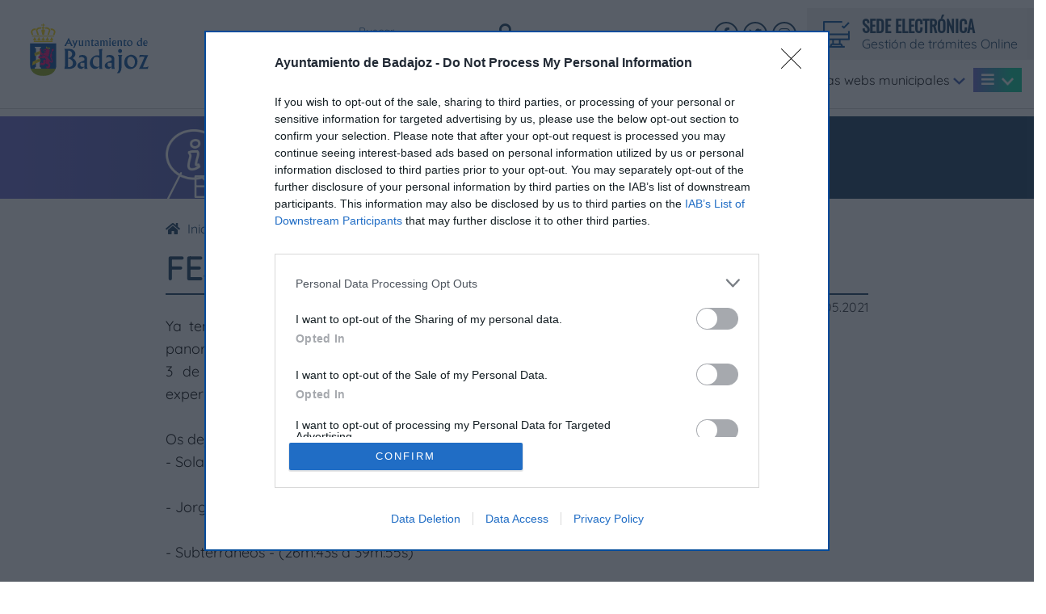

--- FILE ---
content_type: text/html
request_url: https://www.aytobadajoz.es/es/ayto/especiales/especial/46251/festival-badafest-2020-completo/
body_size: 24619
content:
<!doctype html>
<html lang="es">
<head>
<meta charset="utf-8">
<meta name="viewport" content="width=device-width, initial-scale=1, shrink-to-fit=no">
<meta http-equiv="X-UA-Compatible" content="ie=edge">
<link rel="shortlink" href="https://www.aytobadajoz.es/"/>
<link rel="canonical" href="https://www.aytobadajoz.es/es/ayto/especiales/especial/46251/festival-badafest-2020-completo/"/>
<meta name="Subject" content="Ayuntamiento de Badajoz"/>
<meta name="Keywords" content="badajoz, ayuntamiento, cultura, fmd, ifeba, turismo, deportes, juventud, inmuba, empleo, desarrollo económico"/>
<meta name="description" content="La web del Ayuntamiento de Badajoz, información y servicios para la ciudadanía y visitantes de nuestra ciudad"/>
<meta name="Generator" content="bPanel"/>
<meta name="Author" content="bittacora.com"/>
<meta name="Language" content="Spanish"/>
<meta name="Distribution" content="Global"/>
<meta name="Robots" content="index,follow"/>
<meta name="geo.region" content="ES-BA"/>
<meta name="geo.placename" content="Badajoz"/>
<meta name="geo.position" content="38.878967;-6.969776"/>
<meta name="ICBM" content="38.878967,-6.969776"/>
<meta name="apple-mobile-web-app-capable" content="yes"/>
<!-- InMobi Choice. Consent Manager Tag v3.0 (for TCF 2.2) -->
<script type="text/javascript" async=true>
(function() {
  var host = window.location.hostname;
  var element = document.createElement('script');
  var firstScript = document.getElementsByTagName('script')[0];
  var url = 'https://cmp.inmobi.com'
    .concat('/choice/', 'r-bTtph6sw2kD', '/', host, '/choice.js?tag_version=V3');
  var uspTries = 0;
  var uspTriesLimit = 3;
  element.async = true;
  element.type = 'text/javascript';
  element.src = url;

  firstScript.parentNode.insertBefore(element, firstScript);

  function makeStub() {
    var TCF_LOCATOR_NAME = '__tcfapiLocator';
    var queue = [];
    var win = window;
    var cmpFrame;

    function addFrame() {
      var doc = win.document;
      var otherCMP = !!(win.frames[TCF_LOCATOR_NAME]);

      if (!otherCMP) {
        if (doc.body) {
          var iframe = doc.createElement('iframe');

          iframe.style.cssText = 'display:none';
          iframe.name = TCF_LOCATOR_NAME;
          doc.body.appendChild(iframe);
        } else {
          setTimeout(addFrame, 5);
        }
      }
      return !otherCMP;
    }

    function tcfAPIHandler() {
      var gdprApplies;
      var args = arguments;

      if (!args.length) {
        return queue;
      } else if (args[0] === 'setGdprApplies') {
        if (
          args.length > 3 &&
          args[2] === 2 &&
          typeof args[3] === 'boolean'
        ) {
          gdprApplies = args[3];
          if (typeof args[2] === 'function') {
            args[2]('set', true);
          }
        }
      } else if (args[0] === 'ping') {
        var retr = {
          gdprApplies: gdprApplies,
          cmpLoaded: false,
          cmpStatus: 'stub'
        };

        if (typeof args[2] === 'function') {
          args[2](retr);
        }
      } else {
        if(args[0] === 'init' && typeof args[3] === 'object') {
          args[3] = Object.assign(args[3], { tag_version: 'V3' });
        }
        queue.push(args);
      }
    }

    function postMessageEventHandler(event) {
      var msgIsString = typeof event.data === 'string';
      var json = {};

      try {
        if (msgIsString) {
          json = JSON.parse(event.data);
        } else {
          json = event.data;
        }
      } catch (ignore) {}

      var payload = json.__tcfapiCall;

      if (payload) {
        window.__tcfapi(
          payload.command,
          payload.version,
          function(retValue, success) {
            var returnMsg = {
              __tcfapiReturn: {
                returnValue: retValue,
                success: success,
                callId: payload.callId
              }
            };
            if (msgIsString) {
              returnMsg = JSON.stringify(returnMsg);
            }
            if (event && event.source && event.source.postMessage) {
              event.source.postMessage(returnMsg, '*');
            }
          },
          payload.parameter
        );
      }
    }

    while (win) {
      try {
        if (win.frames[TCF_LOCATOR_NAME]) {
          cmpFrame = win;
          break;
        }
      } catch (ignore) {}

      if (win === window.top) {
        break;
      }
      win = win.parent;
    }
    if (!cmpFrame) {
      addFrame();
      win.__tcfapi = tcfAPIHandler;
      win.addEventListener('message', postMessageEventHandler, false);
    }
  };

  makeStub();

  function makeGppStub() {
    const CMP_ID = 10;
    const SUPPORTED_APIS = [
      '2:tcfeuv2',
      '6:uspv1',
      '7:usnatv1',
      '8:usca',
      '9:usvav1',
      '10:uscov1',
      '11:usutv1',
      '12:usctv1'
    ];

    window.__gpp_addFrame = function (n) {
      if (!window.frames[n]) {
        if (document.body) {
          var i = document.createElement("iframe");
          i.style.cssText = "display:none";
          i.name = n;
          document.body.appendChild(i);
        } else {
          window.setTimeout(window.__gpp_addFrame, 10, n);
        }
      }
    };
    window.__gpp_stub = function () {
      var b = arguments;
      __gpp.queue = __gpp.queue || [];
      __gpp.events = __gpp.events || [];

      if (!b.length || (b.length == 1 && b[0] == "queue")) {
        return __gpp.queue;
      }

      if (b.length == 1 && b[0] == "events") {
        return __gpp.events;
      }

      var cmd = b[0];
      var clb = b.length > 1 ? b[1] : null;
      var par = b.length > 2 ? b[2] : null;
      if (cmd === "ping") {
        clb(
          {
            gppVersion: "1.1", // must be “Version.Subversion”, current: “1.1”
            cmpStatus: "stub", // possible values: stub, loading, loaded, error
            cmpDisplayStatus: "hidden", // possible values: hidden, visible, disabled
            signalStatus: "not ready", // possible values: not ready, ready
            supportedAPIs: SUPPORTED_APIS, // list of supported APIs
            cmpId: CMP_ID, // IAB assigned CMP ID, may be 0 during stub/loading
            sectionList: [],
            applicableSections: [-1],
            gppString: "",
            parsedSections: {},
          },
          true
        );
      } else if (cmd === "addEventListener") {
        if (!("lastId" in __gpp)) {
          __gpp.lastId = 0;
        }
        __gpp.lastId++;
        var lnr = __gpp.lastId;
        __gpp.events.push({
          id: lnr,
          callback: clb,
          parameter: par,
        });
        clb(
          {
            eventName: "listenerRegistered",
            listenerId: lnr, // Registered ID of the listener
            data: true, // positive signal
            pingData: {
              gppVersion: "1.1", // must be “Version.Subversion”, current: “1.1”
              cmpStatus: "stub", // possible values: stub, loading, loaded, error
              cmpDisplayStatus: "hidden", // possible values: hidden, visible, disabled
              signalStatus: "not ready", // possible values: not ready, ready
              supportedAPIs: SUPPORTED_APIS, // list of supported APIs
              cmpId: CMP_ID, // list of supported APIs
              sectionList: [],
              applicableSections: [-1],
              gppString: "",
              parsedSections: {},
            },
          },
          true
        );
      } else if (cmd === "removeEventListener") {
        var success = false;
        for (var i = 0; i < __gpp.events.length; i++) {
          if (__gpp.events[i].id == par) {
            __gpp.events.splice(i, 1);
            success = true;
            break;
          }
        }
        clb(
          {
            eventName: "listenerRemoved",
            listenerId: par, // Registered ID of the listener
            data: success, // status info
            pingData: {
              gppVersion: "1.1", // must be “Version.Subversion”, current: “1.1”
              cmpStatus: "stub", // possible values: stub, loading, loaded, error
              cmpDisplayStatus: "hidden", // possible values: hidden, visible, disabled
              signalStatus: "not ready", // possible values: not ready, ready
              supportedAPIs: SUPPORTED_APIS, // list of supported APIs
              cmpId: CMP_ID, // CMP ID
              sectionList: [],
              applicableSections: [-1],
              gppString: "",
              parsedSections: {},
            },
          },
          true
        );
      } else if (cmd === "hasSection") {
        clb(false, true);
      } else if (cmd === "getSection" || cmd === "getField") {
        clb(null, true);
      }
      //queue all other commands
      else {
        __gpp.queue.push([].slice.apply(b));
      }
    };
    window.__gpp_msghandler = function (event) {
      var msgIsString = typeof event.data === "string";
      try {
        var json = msgIsString ? JSON.parse(event.data) : event.data;
      } catch (e) {
        var json = null;
      }
      if (typeof json === "object" && json !== null && "__gppCall" in json) {
        var i = json.__gppCall;
        window.__gpp(
          i.command,
          function (retValue, success) {
            var returnMsg = {
              __gppReturn: {
                returnValue: retValue,
                success: success,
                callId: i.callId,
              },
            };
            event.source.postMessage(msgIsString ? JSON.stringify(returnMsg) : returnMsg, "*");
          },
          "parameter" in i ? i.parameter : null,
          "version" in i ? i.version : "1.1"
        );
      }
    };
    if (!("__gpp" in window) || typeof window.__gpp !== "function") {
      window.__gpp = window.__gpp_stub;
      window.addEventListener("message", window.__gpp_msghandler, false);
      window.__gpp_addFrame("__gppLocator");
    }
  };

  makeGppStub();

  var uspStubFunction = function() {
    var arg = arguments;
    if (typeof window.__uspapi !== uspStubFunction) {
      setTimeout(function() {
        if (typeof window.__uspapi !== 'undefined') {
          window.__uspapi.apply(window.__uspapi, arg);
        }
      }, 500);
    }
  };

  var checkIfUspIsReady = function() {
    uspTries++;
    if (window.__uspapi === uspStubFunction && uspTries < uspTriesLimit) {
      console.warn('USP is not accessible');
    } else {
      clearInterval(uspInterval);
    }
  };

  if (typeof window.__uspapi === 'undefined') {
    window.__uspapi = uspStubFunction;
    var uspInterval = setInterval(checkIfUspIsReady, 6000);
  }
})();
</script>
<!-- End InMobi Choice. Consent Manager Tag v3.0 (for TCF 2.2) -->
<link rel="image_src" href="https://www.aytobadajoz.es/iconos/iTunesArtwork.png"/>
<meta name="apple-mobile-web-app-title" content="aytobadajoz.es"/>
<link rel="apple-touch-icon-precomposed" href="https://www.aytobadajoz.es/iconos/Icon.png"/>
<link rel="apple-touch-icon-precomposed" sizes="72x72" href="https://www.aytobadajoz.es/iconos/Icon-72.png"/>
<link rel="apple-touch-icon-precomposed" sizes="114x114" href="https://www.aytobadajoz.es/iconos/Icon-Small@2x.png"/>
<link rel="apple-touch-icon-precomposed" sizes="512x512" href="https://www.aytobadajoz.es/iconos/iTunesArtwork.png"/>
<link rel="icon" type="image/ico" href="https://www.aytobadajoz.es/favicon.ico"/>
<title>
FESTIVAL BADAFEST 2020. COMPLETO. - Ayuntamiento de Badajoz
</title>
<link rel="stylesheet" href="/v20/assets/css/precarga.css">
<link rel="stylesheet" href="/v20/assets/css/bootstrap.min.css">
<link rel="stylesheet" href="/v20/assets/css/slick.css">
<link rel="stylesheet" href="/v20/assets/css/slick-theme.css">
<link rel="stylesheet" href="/v20/assets/fontawesome/css/all.min.css">
<link rel="stylesheet" href="/v20/assets/plugins/fancybox/dist/jquery.fancybox.min.css"/>
<link rel="stylesheet" href="/v20/assets/plugins/bootstrap-datepicker/css/bootstrap-datepicker3.css"/>
<link rel="stylesheet" href="/v20/assets/css/jNotify.jquery.css"/>
<link rel="stylesheet" href="/v20/assets/css/estilos.css?v=20201016">
<meta name="twitter:card" content="summary"/>
<meta name="twitter:site" content="@aytodebadajoz"/>
<meta name="twitter:creator" content="@aytodebadajoz"/>
<meta name="twitter:url" content="https://www.aytobadajoz.es"/>
<meta name="twitter:domain" content="aytobadajoz.es"/>
<meta name="twitter:title" content="FESTIVAL BADAFEST 2020. COMPLETO. | Portal web del Ayuntamiento de Badajoz"/>
<meta name="twitter:description" content=" 
Ya tenemos aqu&iacute; el festival Badafest 2020. Act&uacute;an 9 bandas del panorama local de Badajoz y cada una de ellas nos..."/>
<meta name="twitter:image" content="https://www.aytobadajoz.es/iconos/iTunesArtwork.png" />
<!-- Open Graph meta tags -->
<meta property="og:site_name" content="aytobadajoz.es"/>
<meta property="og:locale" content="es_ES"/>
<meta property="og:type" content="website"/>
<meta property="fb:app_id" content="145133945630742"/>
<meta property="og:url" content="https://www.aytobadajoz.es/es/ayto/especiales/especial/46251/festival-badafest-2020-completo/" />
<meta property="og:description" content=" 
Ya tenemos aqu&iacute; el festival Badafest 2020. Act&uacute;an 9 bandas del panorama local de Badajoz y cada una de ellas nos deleitar&aacute;n con 3 de sus temas. Esperemos que disfrut&eacute;is desde casa de esta experiencia musical. 
&nbsp; 
Os dejamos el orden de..."/>
<meta property="og:title" content="FESTIVAL BADAFEST 2020. COMPLETO. | Portal web del Ayuntamiento de Badajoz"/>
<meta property="og:image" content="https://www.aytobadajoz.es/v20/assets/images/aytobadajoz_cover.jpg"/>
<!-- / Open Graph meta tags -->
<script src="https://www.aytobadajoz.es/v20/assets/js/jquery.min.js"></script>
</head>
<body>
<!-- PRECARGA -->
<div class="precarga">
<div class="precarga-interna precarga1"></div>
<div class="precarga-interna precarga2"></div>
<div class="precarga-interna precarga3"></div>
<div class="precarga-interna precarga4"></div>
<div class="precarga-interna precarga5"></div>
</div>
<div class="caja-arreglo-altura-cabecera">
</div>
<header class="cabecera interior rs_skip">
<div class="container-fluid">
<div class="row">
<!-- Columna izquierda del header -->
<div class="col-xl-2 col-6 d-flex align-items-center">
<a href="https://www.aytobadajoz.es/" class="caja-logo-header d-block">
<img src="https://www.aytobadajoz.es/v20/assets/images/logo-header-aytobadajoz.svg" alt="Logo Ayuntamiento de Badajoz" class="logo-header">
</a>
</div>
<!-- Columna derecha del header -->
<div class="col-xl-10 col-6 d-flex flex-column justify-content-xl-between justify-content-center">
<!-- Barra superior -->
<div class="barra-superior d-xl-block d-none">
<div class="row justify-content-end align-items-center">
<!-- Formulario de búsqueda del header -->
<div class="caja-formulario">
<form action="https://www.aytobadajoz.es/es/ayto/buscar/listado/0/" class="form-busqueda" method="post">
<input type="text" class="campo-busqueda" name="buscatext" placeholder="Buscar" title="Buscar">
<button class="boton-buscar" name="botonbuscar" aria-label="Buscar"><i class="fas fa-search"></i></button>
</form>
</div>
<!-- Caja donde se encuentra el apartado de idiomas -->
<!--
<div class="caja-idiomas caja-redes-sociales">
<a href="#" id="boton-idiomas" class="red-social"><i class="fal fa-globe"></i></a>
<div class="menu-idiomas">
<ul>
<li><a class="link-idiomas" href="https://www.aytobadajoz.es/es/ayto/portada"><img src="https://www.aytobadajoz.es/v20/assets/images/bandera-espana.png">Español</a></li>
<li><a class="link-idiomas" href="https://www.aytobadajoz.es/pt/ayto/portada"><img src="https://www.aytobadajoz.es/v20/assets/images/bandera-portugal.png">Portugués</a></li>
</ul>
</div>
</div>
-->
<!-- Caja donde se encuentra el icono del correo electrónico -->
<!--
<div class="caja-mail caja-redes-sociales d-flex align-items-center ml20">
<a href="https://www.aytobadajoz.es/es/ayto/buzon-de-sugerencias" title="Correo electrónico" class="red-social"><i class="far fa-at"></i></a>
</div>
-->
<!-- Caja donde se encuentran las redes sociales del header -->
<div class="caja-redes-sociales d-flex align-items-center">
<a href="https://www.facebook.com/aytobadajoz/" target="_blank" title="Página oficial de Facebook" class="red-social" aria-label="Facebook"><i class="fab fa-facebook-f"></i></a>
<a href="https://twitter.com/aytodebadajoz/" target="_blank" title="Página oficial de Twitter" class="red-social"  aria-label="Twitter"><i class="fab fa-twitter"></i></a>
<a href="https://www.instagram.com/aytobadajoz" target="_blank" title="Página oficial de Insgram" class="red-social" aria-label="Twitter"><i class="fab fa-instagram" ></i></a>
</div>
<!-- Caja oficina virtual -->
<a href="https://sede.aytobadajoz.es/portal/entidades.do?error=-1&ent_id=1&idioma=1" target="_blank" class="d-flex justify-content-center align-items-center caja-oficina-virtual">
<div class="izquierda">
<img src="https://www.aytobadajoz.es/v20/assets/images/icono-oficina.png" alt="">
</div>
<div class="derecha ml15">
<div class="titulo-oficina">SEDE ELECTRÓNICA</div>
<p class="texto-oficina">Gestión de trámites Online</p>
</div>
</a>
</div>
</div>
<!-- Barra inferior (aquí se encuentra el menú) -->
<div class="barra-inferior">
<nav class="menu">
<a href="https://www.aytobadajoz.es/" class="caja-logo-movil d-xl-none d-block text-center pt10 pb10 mb20">
<img src="https://www.aytobadajoz.es/v20/assets/images/logo-header.png" alt="Ayuntamiento de Badajoz" class="logo-movil">
</a>
<!-- MENÚ DE NAVEGACIÓN PRINCIPAL -->
<!-- ACCESO OFICINA VIRTUAL MENÚ MÓVIL -->
<a href="https://sede.aytobadajoz.es" target="_blank" class="d-xl-none d-flex justify-content-center align-items-center caja-oficina-virtual">
<div class="izquierda">
<img src="https://www.aytobadajoz.es/v20/assets/images/icono-oficina.png" alt="">
</div>
<div class="derecha ml15">
<div class="titulo-oficina">SEDE ELECTRÓNICA</div>
<p class="texto-oficina">Gestión de trámites Online</p>
</div>
</a>
<ul class="nav lista-menu justify-content-end">
<!-- TU AYUNTAMIENTO -->
<li class="nav-item item-menu">
<!-- Enlace menú -->
<a href="#" class="nav-link link-menu">Ayuntamiento <img src="https://www.aytobadajoz.es/v20/assets/images/flecha-menu.png" class="flecha-menu" alt="Desplegar"></a>
<!-- Submenú -->
<ul class="nav submenu flex-nowrap flex-column">
<li class="nav-item item-submenu">
<a href="https://www.aytobadajoz.es/es/ayto/palacio-municipal" class="nav-link link-submenu">Palacio Municipal</a>
</li>
<li class="nav-item item-submenu">
<a href="https://www.aytobadajoz.es/es/ayto/corporacion-municipal" class="nav-link link-submenu">Corporación</a>
</li>
<li class="nav-item item-submenu">
<a href="https://www.aytobadajoz.es/es/ayto/concejalias" class="nav-link link-submenu">Concejalías</a>
</li>
<li class="nav-item item-submenu">
<a href="https://www.aytobadajoz.es/es/ayto/bandera" class="nav-link link-submenu">Bandera de la Ciudad de Badajoz</a>
</li>
<li class="nav-item item-submenu">
<a href="https://www.aytobadajoz.es/es/ayto/codigo-de-regimen-local" class="nav-link link-submenu">Código de Régimen Local</a>
</li>
<li class="nav-item item-submenu">
<a href="https://www.aytobadajoz.es/es/ayto/calendario-de-trabajo-organos-de-gobierno" class="nav-link link-submenu">Calendario Trabajo Órg. Gobierno</a>
</li>
<li class="nav-item item-submenu">
<a href="https://www.aytobadajoz.es/es/ayto/concesiones-municipales" class="nav-link link-submenu" >Concesiones Municipales</a>
</li>
<li class="nav-item item-submenu">
<a href="https://www.aytobadajoz.es/es/ayto/gabinete-de-prensa" class="nav-link link-submenu" >Gabinete de prensa</a>
</li>
<li class="nav-item item-submenu">
<a href="https://www.aytobadajoz.es/es/ayto/agenda-municipal" class="nav-link link-submenu">Agenda Institucional</a>
</li>
<li class="nav-item item-submenu">
<a href="https://www.aytobadajoz.es/es/ayto/participacion-ciudadana/58345/transparencia" class="nav-link link-submenu" target="_blank">Transparencia</a>
</li>
<li class="nav-item item-submenu">
<a href="https://www.aytobadajoz.es/es/ayto/telefonos-de-interes" class="nav-link link-submenu">Teléfonos de interés</a>
</li>
</ul>
</li>
<!-- OFICINA Y DOCUMENTACIÓN -->
<li class="nav-item item-menu">
<!-- Enlace menú -->
<a href="#" class="nav-link link-menu">Oficina y Documentación <img src="https://www.aytobadajoz.es/v20/assets/images/flecha-menu.png" class="flecha-menu" alt="Desplegar"></a>
<!-- Submenú -->
<ul class="nav submenu flex-nowrap flex-column">
<li class="nav-item item-submenu">
<a href="https://sede.aytobadajoz.es" target="_blank" class="nav-link link-submenu">Sede electrónica</a>
</li>
<li class="nav-item item-submenu">
<a href="https://tributos.aytobadajoz.es/cngit/PagosIntroducirdatos" target="_blank" class="nav-link link-submenu">Pago de tributos con tarjeta</a>
</li>
<li class="nav-item item-submenu">
<a href="https://www.aytobadajoz.es/es/ayto/tramites-online/tramite/13749/registro-telematico-de-facturas" class="nav-link link-submenu" >Registro telemático de facturas</a>
</li>
<li class="nav-item item-submenu">
<a href="https://www.aytobadajoz.es/es/ayto/tramites-online" class="nav-link link-submenu" >Descripción de trámites</a>
</li>
<li class="nav-item item-submenu">
<a href="https://www.aytobadajoz.es/es/ayto/ordenanzas" class="nav-link link-submenu" >Ordenanzas</a>
</li>
<li class="nav-item item-submenu">
<a href="https://www.aytobadajoz.es/es/ayto/instancias" class="nav-link link-submenu" >Instancias</a>
</li>
<li class="nav-item item-submenu">
<a href="https://www.aytobadajoz.es/es/ayto/urbanismo/portada" class="nav-link link-submenu" >Instancias de Urbanismo</a>
</li>
<li class="nav-item item-submenu">
<a href="https://www.aytobadajoz.es/es/ayto/perfil-del-contratante" class="nav-link link-submenu">Perfil del Contratante</a>
</li>
<li class="nav-item item-submenu">
<a href="https://www.aytobadajoz.es/es/ayto/planeamiento" class="nav-link link-submenu">Planeamiento y Gestión</a>
</li>
<li class="nav-item item-submenu">
<a href="https://www.aytobadajoz.es/es/ayto/catastro" class="nav-link link-submenu">Catastro</a>
</li>
<li class="nav-item item-submenu">
<a href="https://www.aytobadajoz.es/es/ayto/padron-municipal" class="nav-link link-submenu">Padrón Municipal</a>
</li>
<li class="nav-item item-submenu">
<a href="https://www.aytobadajoz.es/es/ayto/proteccion-ambiental" class="nav-link link-submenu">Protección Ambiental</a>
</li>
<li class="nav-item item-submenu">
<a href="https://www.aytobadajoz.es/es/ayto/juntas-de-gobierno-y-plenos" class="nav-link link-submenu">Junta de Gobierno y Plenos</a>
</li>
<li class="nav-item item-submenu">
<a href="https://www.aytobadajoz.es/es/ayto/presupuestos" class="nav-link link-submenu">Presupuestos</a>
</li>
<li class="nav-item item-submenu">
<a href="https://www.aytobadajoz.es/es/ayto/nextgenerationeu" class="nav-link link-submenu">NextGenerationEU</a>
</li>
<li class="nav-item item-submenu">
<a href="https://www.aytobadajoz.es/es/ayto/proyectos-normativos" class="nav-link link-submenu">Participación pública en proyectos normativos</a>
</li>
<li class="nav-item item-submenu">
<a href="https://www.aytobadajoz.es/es/ayto/bodas-civiles" class="nav-link link-submenu">Bodas civiles</a>
</li>
</ul>
</li>
<!-- SEGURIDAD CIUDADANA -->
<li class="nav-item item-menu">
<!-- Enlace menú -->
<a href="#" class="nav-link link-menu">Seg. Ciudadana <img src="https://www.aytobadajoz.es/v20/assets/images/flecha-menu.png" class="flecha-menu" alt="Desplegar"></a>
<!-- Submenú -->
<ul class="nav submenu flex-nowrap flex-column">
<li class="nav-item item-submenu">
<a href="https://www.aytobadajoz.es/es/ayto/policia-local/noticias" class="nav-link link-submenu">Policía local</a>
</li>
<li class="nav-item item-submenu">
<a href="https://www.aytobadajoz.es/es/ayto/bomberos" class="nav-link link-submenu">Bomberos</a>
</li>
<li class="nav-item item-submenu">
<a href="https://www.aytobadajoz.es/es/ayto/proteccion-civil" class="nav-link link-submenu">Protección civil</a>
</li>
</ul>
</li>
<!-- OTRAS WEBS -->
<li class="nav-item item-menu">
<!-- Enlace menú -->
<a href="#" class="nav-link link-menu">Otras webs municipales <img src="https://www.aytobadajoz.es/v20/assets/images/flecha-menu.png" class="flecha-menu" alt="Desplegar"></a>
<!-- Submenú -->
<ul class="nav submenu flex-nowrap flex-column">
<li class="nav-item item-submenu">
<a target="_blank" href="https://turismo.aytobadajoz.es/" class="nav-link link-submenu">Turismo Badajoz</a>
</li>
<li class="nav-item item-submenu">
<a target="_blank" href="http://www.badajozonline.tv/" class="nav-link link-submenu">Badajoz Online.TV</a>
</li>
<li class="nav-item item-submenu">
<a target="_blank" href="https://feriabadajoz.es/" class="nav-link link-submenu">Feria Badajoz IFEBA</a>
</li>
<li class="nav-item item-submenu">
<a target="_blank" href="https://igualdadbadajoz.es"  class="nav-link link-submenu">Oficina de Igualdad y Violencia de Género</a>
</li>
<li class="nav-item item-submenu">
<a target="_blank" href="http://inmuba.com/" class="nav-link link-submenu">Inmobiliaria Municipal</a>
</li>
<li class="nav-item item-submenu">
<a target="_blank" href="http://www.bpmsantaana.es/" class="nav-link link-submenu">Red de Bibliotecas Municipales de Badajoz</a>
</li>
<li class="nav-item item-submenu">
<a target="_blank" href="https://badajoz.i2a.es/CronosWeb" class="nav-link link-submenu">FMD Reservas Online</a>
</li>
<li class="nav-item item-submenu">
<a target="_blank" href="https://bicibadajoz.aytobadajoz.es/" class="nav-link link-submenu">BIBA Bicicleta Pública de Badajoz</a>
</li>
<li class="nav-item item-submenu">
<a target="_blank" href="https://tributos.aytobadajoz.es/" class="nav-link link-submenu">Portal de Tributos</a>
</li>
<li class="nav-item item-submenu">
<a href="https://carnavaldebadajoz.org" class="nav-link link-submenu" target="_blank">Carnaval de Badajoz</a>
</li>
<li class="nav-item item-submenu">
<a href="https://semanasantabadajoz.es/" target="_blank" class="nav-link link-submenu">Semana Santa de Badajoz</a>
</li>
<li class="nav-item item-submenu">
<a href="https://juventudbadajoz.es" target="_blank" class="nav-link link-submenu">Juventud Badajoz</a>
</li>
<li class="nav-item item-submenu">
<a href="https://badajoz.savia.net" class="nav-link link-submenu" target="_blank">Portal del Empleado</a>
</li>
<li class="nav-item item-submenu">
<a href="https://bancodeltiempobadajoz.es/" class="nav-link link-submenu" target="_blank">Banco del Tiempo y del Voluntariado</a>
</li>
<li class="nav-item item-submenu">
<a href="https://abisa.aytobadajoz.es/" class="nav-link link-submenu" target="_blank">aBisa</a>
</li>
<li class="nav-item item-submenu">
<a href="https://badajozciudaddecompras.com/" class="nav-link link-submenu" target="_blank">Badajoz, Ciudad de Compras</a>
</li>
</ul>
</li>
<!-- BOTONES SEGUNDA NAVEGACIÓN (solo aparecen en el menú principal de escritorio) -->
<li class="nav-item item-menu d-xl-block d-none">
<!-- Enlace menú -->
<a href="#" class="nav-link link-menu"><i class="fas fa-bars"></i> <img src="https://www.aytobadajoz.es/v20/assets/images/flecha.png" class="flecha-menu" alt="Desplegar menú"></a>
<!-- Submenú -->
<ul class="nav submenu flex-nowrap flex-column">
<li class="nav-item item-submenu">
<a href="" class="nav-link link-menu d-flex align-items-center link-menu-segunda-navegacion" data-mega-menu="#actualidad">
<img src="https://www.aytobadajoz.es/v20/assets/images/icono-actualidad.png" alt="" class="icono">
<span class="titulo">Actualidad</span>
</a>
</li>
<li class="nav-item item-submenu">
<a href="" class="nav-link link-menu d-flex align-items-center link-menu-segunda-navegacion" data-mega-menu="#empleo">
<img src="https://www.aytobadajoz.es/v20/assets/images/icono-empleo.png" alt="" class="icono">
<span class="titulo">Formación y empleo</span>
</a>
</li>
<li class="nav-item item-submenu">
<a href="" class="nav-link link-menu d-flex align-items-center link-menu-segunda-navegacion" data-mega-menu="#serviciosAlCiudadano">
<img src="https://www.aytobadajoz.es/v20/assets/images/icono-servicios-ciudadano.png" alt="" class="icono">
<span class="titulo">Servicios a la ciudadanía</span>
</a>
</li>
<li class="nav-item item-submenu">
<a href="" class="nav-link link-menu d-flex align-items-center link-menu-segunda-navegacion" data-mega-menu="#juventudDeportes">
<img src="https://www.aytobadajoz.es/v20/assets/images/icono-juventud-deportes.png" alt="" class="icono">
<span class="titulo">Juventud y Deportes</span>
</a>
</li>
<li class="nav-item item-submenu">
<a href="" class="nav-link link-menu d-flex align-items-center link-menu-segunda-navegacion" data-mega-menu="#turismoCultura">
<img src="https://www.aytobadajoz.es/v20/assets/images/icono-turismo.png" alt="" class="icono">
<span class="titulo">Turismo y Cultura</span>
</a>
</li>
</ul>
</li>
<!-- BOTONES DE SEGUNDA NAVEGACIÓN QUE SOLO APARECEN CUANDO EL MENÚ SE CONVIERTE A MÓVIL -->
<li class="nav-item item-menu d-xl-none d-flex item-menu-segunda-navegacion">
<a href="" class="nav-link link-menu d-flex align-items-center link-menu-segunda-navegacion" data-mega-menu="#actualidad">
<img src="https://www.aytobadajoz.es/v20/assets/images/icono-actualidad.png" alt="" class="icono">
<span class="titulo">Actualidad</span>
</a>
</li>
<li class="nav-item item-menu d-xl-none d-flex item-menu-segunda-navegacion">
<a href="" class="nav-link link-menu d-flex align-items-center link-menu-segunda-navegacion" data-mega-menu="#empleo">
<img src="https://www.aytobadajoz.es/v20/assets/images/icono-empleo.png" alt="" class="icono">
<span class="titulo">Formación y empleo</span>
</a>
</li>
<li class="nav-item item-menu d-xl-none d-flex item-menu-segunda-navegacion">
<a href="" class="nav-link link-menu d-flex align-items-center link-menu-segunda-navegacion" data-mega-menu="#serviciosAlCiudadano">
<img src="https://www.aytobadajoz.es/v20/assets/images/icono-servicios-ciudadano.png" alt="" class="icono">
<span class="titulo">Servicios a la ciudadanía</span>
</a>
</li>
<li class="nav-item item-menu d-xl-none d-flex item-menu-segunda-navegacion">
<a href="" class="nav-link link-menu d-flex align-items-center link-menu-segunda-navegacion" data-mega-menu="#juventudDeportes">
<img src="https://www.aytobadajoz.es/v20/assets/images/icono-juventud-deportes.png" alt="" class="icono">
<span class="titulo">Juventud y Deportes</span>
</a>
</li>
<li class="nav-item item-menu d-xl-none d-flex item-menu-segunda-navegacion">
<a href="" class="nav-link link-menu d-flex align-items-center link-menu-segunda-navegacion" data-mega-menu="#turismoCultura">
<img src="https://www.aytobadajoz.es/v20/assets/images/icono-turismo.png" alt="" class="icono">
<span class="titulo">Turismo y Cultura</span>
</a>
</li>
</ul>
<!-- FORMULARIO DE BÚSQUEDA DE MENÚ MÓVIL -->
<form action="https://www.aytobadajoz.es/es/ayto/buscar/listado/0/" class="form-busqueda-movil text-center mt40 mb20 d-xl-none d-block" method="post">
<div class="mb10">
<input type="text" class="campo-busqueda" name="buscatext" placeholder="¿Qué está buscando?" title="¿Qué está buscando?">
</div>
<button class="boton-buscar" name="botonbuscar">Buscar</button>
</form>
<!-- EMAIL MENÚ MÓVIL -->
<!-- REDES SOCIALES  MENÚ MÓVIL -->
<div class="caja-redes-sociales d-xl-none d-flex justify-content-center mb10">
<a href="https://www.facebook.com/aytobadajoz/" target="_blank" title="Página oficial de Facebook" class="red-social red-social-movil" aria-label="Facebook"><i class="fab fa-facebook-f" ></i></a>
<a href="https://www.twitter.com/aytobadajoz/" target="_blank" title="Página oficial de Twitter" class="red-social red-social-movil" aria-label="Twitter"><i class="fab fa-twitter" ></i></a>
<a href="https://www.instagram.com/aytobadajoz" target="_blank" title="Página oficial de Instagram" class="red-social red-social-movil" aria-label="Instagram"><i class="fab fa-instagram" ></i></a>
<a href="https://www.youtube.com/user/aytobadajoz" target="_blank" title="Página oficial de Twitter" class="red-social red-social-movil" aria-label="YouTube"><i class="fab fa-youtube" ></i></a>
</div>
<!-- IDIOMAS MENÚ MÓVIL -->
</nav>
<div class="caja-menu-bars text-right d-xl-none d-flex align-items-center justify-content-end">
<!-- Formulario de búsqueda del header -->
<div class="caja-formulario">
<form action="https://www.aytobadajoz.es/es/ayto/buscar/listado/0/" class="form-busqueda" method="post">
<input type="text" class="campo-busqueda" name="buscatext" placeholder="Introduzca su búsqueda" title="Introduzca su búsqueda">
<button class="boton-buscar" name="botonbuscar" aria-label="Buscar"><i class="fas fa-search"></i></button>
</form>
</div>
<!-- Caja donde se encuentra el icono del correo electrónico -->
<!-- Caja donde se encuentran las redes sociales del header -->
<div class="caja-redes-sociales d-flex align-items-center">
<a href="https://www.facebook.com/aytobadajoz" target="_blank" title="Página oficial de Facebook" class="red-social" aria-label="Facebook"><i class="fab fa-facebook-f" ></i></a>
<a href="https://www.twitter.com/aytobadajoz" target="_blank" title="Página oficial de Twitter" class="red-social" aria-label="Twitter"><i class="fab fa-twitter" ></i></a>
<a href="https://www.instagram.com/aytobadajoz" target="_blank" title="Página oficial de Insgram" class="red-social" aria-label="Twitter"><i class="fab fa-instagram" ></i></a>
</div>
<i class="menu-bars fas fa-bars"></i>
</div>
</div>
</div>
</div>
</div>
</header>
<!-- Mega menú ACTUALIDAD -->
<div class="rs_skip">
<div class="mega-menu" id="actualidad">
<div class="container">
<div class="encabezado"><img src="https://www.aytobadajoz.es/v20/assets/images/icono-actualidad-color.png" alt="">Actualidad</div>
<div class="row">
<div class="col-lg-4 col-md-4 col-sm-6">
<div class="titulo-submenu-mega-menu">
<a href="https://www.aytobadajoz.es/es/ayto/noticias/">
Noticias <i class="fas fa-link"></i>
</a>
</div>
<ul class="nav submenu-mega-menu">
<li class="nav-item item-submenu-mega-menu">
<a href="https://www.aytobadajoz.es/es/ayto/noticias/noticia/59105/el-ayuntamiento-de-badajoz-pone-en-marcha-el-proyecto-colba-2026-para-mejorar-la-empleabilidad-de-los-colectivos-mas-alejados-del-mercado-laboral"
class="nav-link link-submenu-mega-menu"><i class="far fa-chevron-right"></i> El Ayuntamiento de Badajoz pone en marcha el proyecto COLBA 2026 para mejorar la empleabilidad de los colectivos más alejados del mercado laboral</a>
</li>
<li class="nav-item item-submenu-mega-menu">
<a href="https://www.aytobadajoz.es/es/ayto/noticias/noticia/59083/minuto-de-silencio"
class="nav-link link-submenu-mega-menu"><i class="far fa-chevron-right"></i> Minuto de silencio</a>
</li>
<li class="nav-item item-submenu-mega-menu">
<a href="https://www.aytobadajoz.es/es/ayto/noticias/noticia/59087/la-universidad-popular-de-badajoz-oferta-27-cursos-en-su-programacion-corta-2026-con-mas-de-400-plazas-disponibles"
class="nav-link link-submenu-mega-menu"><i class="far fa-chevron-right"></i> La Universidad Popular de Badajoz oferta 27 cursos en su Programación Corta 2026, con más de 400 plazas disponibles</a>
</li>
<li class="nav-item item-submenu-mega-menu">
<a href="https://www.aytobadajoz.es/es/ayto/noticias/noticia/59078/el-pabellon-de-la-granadilla-renovara-sus-5046-asientos"
class="nav-link link-submenu-mega-menu"><i class="far fa-chevron-right"></i> El pabellón de La Granadilla renovará sus 5.046 asientos</a>
</li>
<li class="nav-item item-submenu-mega-menu">
<a href="https://www.aytobadajoz.es/es/ayto/noticias/noticia/59080/mas-de-3700-escolares-disfrutaran-del-concierto-didactico-39la-aprendiz-de-musica-39-junto-a-la-banda-municipal-de-musica-de-badajoz"
class="nav-link link-submenu-mega-menu"><i class="far fa-chevron-right"></i> Más de 3.700 escolares disfrutarán del concierto didáctico &#39;La Aprendiz de Música&#39; junto a la Banda Municipal de Música de Badajoz</a>
</li>
</ul>
</div>
<div class="col-lg-4 col-md-4 col-sm-6">
<div class="titulo-submenu-mega-menu"><a href="https://www.aytobadajoz.es/es/ayto/agenda">Agenda <i class="fas fa-link"></i></a></div>
<ul class="nav submenu-mega-menu">
<li class="nav-item item-submenu-mega-menu">
<a href="https://www.aytobadajoz.es/es/ayto/agenda/evento/59064/exposicion-encina-de-plata--afe"
class="nav-link link-submenu-mega-menu mayusculas"><i class="far fa-chevron-right"></i>
<div class="fecha-noticia-megamenu">
<small>15 de enero</small>
<small>al 30 de enero</small>
</div>
<br />
EXPOSICIóN &QUOT;ENCINA DE PLATA&QUOT; AFE </a>
</li>
<li class="nav-item item-submenu-mega-menu">
<a href="https://www.aytobadajoz.es/es/ayto/agenda/evento/59040/40-vuelta-al-baluarte"
class="nav-link link-submenu-mega-menu mayusculas"><i class="far fa-chevron-right"></i>
<div class="fecha-noticia-megamenu">
<small>25 de enero</small>
</div>
<br />
40 VUELTA AL BALUARTE </a>
</li>
<li class="nav-item item-submenu-mega-menu">
<a href="https://www.aytobadajoz.es/es/ayto/agenda/evento/59062/34-meia-maratona-badajoz-elvas"
class="nav-link link-submenu-mega-menu mayusculas"><i class="far fa-chevron-right"></i>
<div class="fecha-noticia-megamenu">
<small> 8 de febrero</small>
</div>
<br />
34 MEIA MARATONA BADAJOZ - ELVAS </a>
</li>
<li class="nav-item item-submenu-mega-menu">
<a href="https://www.aytobadajoz.es/es/ayto/agenda/evento/59045/carnaval-de-badajoz-2026"
class="nav-link link-submenu-mega-menu mayusculas"><i class="far fa-chevron-right"></i>
<div class="fecha-noticia-megamenu">
<small>13 de febrero</small>
<small>al 22 de febrero</small>
</div>
<br />
CARNAVAL DE BADAJOZ 2026 </a>
</li>
<li class="nav-item item-submenu-mega-menu">
<a href="https://www.aytobadajoz.es/es/ayto/agenda/evento/59041/32-maraton-popular-ciudad-de-badajoz"
class="nav-link link-submenu-mega-menu mayusculas"><i class="far fa-chevron-right"></i>
<div class="fecha-noticia-megamenu">
<small>15 de marzo</small>
</div>
<br />
32 MARATóN POPULAR CIUDAD DE BADAJOZ </a>
</li>
<li class="nav-item item-submenu-mega-menu">
<a href="https://www.aytobadajoz.es/es/ayto/agenda/evento/59049/la-oreja-de-van-gogh-39tantas-cosas-que-contar-tour-2026-39"
class="nav-link link-submenu-mega-menu mayusculas"><i class="far fa-chevron-right"></i>
<div class="fecha-noticia-megamenu">
<small>20 de junio</small>
</div>
<br />
LA OREJA DE VAN GOGH: &#39;TANTAS COSAS QUE CONTAR. TOUR 2026&#39; </a>
</li>
<li class="nav-item item-submenu-mega-menu">
<a href="https://www.aytobadajoz.es/es/ayto/agenda/evento/59051/alcazaba-festival-antonio-orozco"
class="nav-link link-submenu-mega-menu mayusculas"><i class="far fa-chevron-right"></i>
<div class="fecha-noticia-megamenu">
<small>17 de julio</small>
</div>
<br />
ALCAZABA FESTIVAL: ANTONIO OROZCO </a>
</li>
<li class="nav-item item-submenu-mega-menu">
<a href="https://www.aytobadajoz.es/es/ayto/agenda/evento/59050/alcazaba-festival-morad"
class="nav-link link-submenu-mega-menu mayusculas"><i class="far fa-chevron-right"></i>
<div class="fecha-noticia-megamenu">
<small>18 de julio</small>
</div>
<br />
ALCAZABA FESTIVAL: MORAD </a>
</li>
<li class="nav-item item-submenu-mega-menu">
<a href="https://www.aytobadajoz.es/es/ayto/agenda/evento/58723/sanguijuelas-del-guadiana-verbenaenvena"
class="nav-link link-submenu-mega-menu mayusculas"><i class="far fa-chevron-right"></i>
<div class="fecha-noticia-megamenu">
<small>24 de julio</small>
<small>al 25 de julio</small>
</div>
<br />
SANGUIJUELAS DEL GUADIANA #VERBENAENVENA </a>
</li>
</ul>
</div>
<div class="col-lg-4 col-md-4 col-sm-6">
<div class="titulo-submenu-mega-menu">
<a href="https://www.aytobadajoz.es/es/ayto/especiales">
Especiales <i class="fas fa-link"></i>
</a>
</div>
<ul class="nav submenu-mega-menu">
<li class="nav-item item-submenu-mega-menu">
<a href="                        https://www.aytobadajoz.es/es/empleo/especiales/especial/59104/colba-nueva-edicin-conectando-oportunidades-laborales-en-badajoz/
" class="nav-link link-submenu-mega-menu">
<i class="far fa-chevron-right"></i>
COLBA NUEVA EDICIóN. CONECTANDO OPORTUNIDADES LABORALES EN BADAJOZ
</a>
</li>
<li class="nav-item item-submenu-mega-menu">
<a href="                        https://www.aytobadajoz.es/es/fmd/especiales/especial/58868/40-cross-popular-vuelta-al-baluarte/
" class="nav-link link-submenu-mega-menu">
<i class="far fa-chevron-right"></i>
40º CROSS POPULAR VUELTA AL BALUARTE
</a>
</li>
<li class="nav-item item-submenu-mega-menu">
<a href="                        https://www.aytobadajoz.es/es/empleo/especiales/especial/59034/universidad-popular-de-badajoz-cursos-2026-2-edicin/
" class="nav-link link-submenu-mega-menu">
<i class="far fa-chevron-right"></i>
UNIVERSIDAD POPULAR DE BADAJOZ CURSOS 2026 2ª EDICIóN
</a>
</li>
<li class="nav-item item-submenu-mega-menu">
<a href="                        https://www.aytobadajoz.es/es/fmd/especiales/especial/59052/34-medio-maratn-badajoz-elvas/
" class="nav-link link-submenu-mega-menu">
<i class="far fa-chevron-right"></i>
34º MEDIO MARATóN BADAJOZ - ELVAS
</a>
</li>
<li class="nav-item item-submenu-mega-menu">
<a href="                        https://www.aytobadajoz.es/es/ayto/especiales/especial/59043/carnaval-de-badajoz-2026/
" class="nav-link link-submenu-mega-menu">
<i class="far fa-chevron-right"></i>
CARNAVAL DE BADAJOZ 2026
</a>
</li>
<li class="nav-item item-submenu-mega-menu">
<a href="                        https://www.aytobadajoz.es/es/fmd/especiales/especial/58947/32-maratn-y-10-medio-maratn-ciudad-de-badajoz-/
" class="nav-link link-submenu-mega-menu">
<i class="far fa-chevron-right"></i>
32 MARATÓN Y 10 MEDIO MARATÓN &QUOT;CIUDAD DE BADAJOZ&QUOT;
</a>
</li>
<li class="nav-item item-submenu-mega-menu">
<a href="                        https://www.aytobadajoz.es/es/ayto/especiales/especial/58499/centro-de-proteccin-animal/
" class="nav-link link-submenu-mega-menu">
<i class="far fa-chevron-right"></i>
CENTRO DE PROTECCIóN ANIMAL
</a>
</li>
<li class="nav-item item-submenu-mega-menu">
<a href="                        https://www.aytobadajoz.es/es/fmd/especiales/especial/58381/escuelas-deportivas-municipales-2526/
" class="nav-link link-submenu-mega-menu">
<i class="far fa-chevron-right"></i>
ESCUELAS DEPORTIVAS MUNICIPALES 25/26
</a>
</li>
<li class="nav-item item-submenu-mega-menu">
<a href="                        https://www.aytobadajoz.es/es/ayto/especiales/especial/58620/lneas-de-autobs-urbano-de-badajoz/
" class="nav-link link-submenu-mega-menu">
<i class="far fa-chevron-right"></i>
LíNEAS DE AUTOBúS URBANO DE BADAJOZ
</a>
</li>
<li class="nav-item item-submenu-mega-menu">
<a href="                        https://www.aytobadajoz.es/es/ayto/especiales/especial/58506/xxx-campaa-de-atencin-al-mayor/
" class="nav-link link-submenu-mega-menu">
<i class="far fa-chevron-right"></i>
XXX CAMPAñA DE ATENCIóN AL MAYOR
</a>
</li>
<li class="nav-item item-submenu-mega-menu">
<a href="                        https://www.aytobadajoz.es/es/ayto/especiales/especial/56810/puntos-limpios-de-badajoz/
" class="nav-link link-submenu-mega-menu">
<i class="far fa-chevron-right"></i>
PUNTOS LIMPIOS DE BADAJOZ
</a>
</li>
<li class="nav-item item-submenu-mega-menu">
<a href="                        https://www.aytobadajoz.es/es/ayto/especiales/especial/57013/red-de-bibliotecas-pblicas-municipales-de-badajoz/
" class="nav-link link-submenu-mega-menu">
<i class="far fa-chevron-right"></i>
RED DE BIBLIOTECAS PúBLICAS MUNICIPALES DE BADAJOZ
</a>
</li>
</ul>
</div>
<div class="col-lg-4 col-md-4 col-sm-6">
<div class="titulo-submenu-mega-menu">TV MUNICIPAL Y REDES SOCIALES
</div>
<br />
<ul class="nav submenu-mega-menu">
<li class="nav-item item-submenu-mega-menu">
<a href="http://www.badajozonline.tv" target="_blank" class="nav-link link-submenu-mega-menu"><i class="far fa-chevron-right"></i> TV Municipal de Badajoz <i class="fas fa-external-link"></i></a>
</li>
<li class="nav-item item-submenu-mega-menu">
<span class="link-submenu-multiple-titulo"><i class="far fa-chevron-right"></i> Ayto. de Badajoz: </span> <a href="https://www.facebook.com/aytobadajoz" target="_blank" class="nav-link link-submenu-mega-menu link-submenu-multiple inline-block"><i class="fab fa-facebook-square" aria-hidden="true"></i>
<span class="sr-only">Facebook</span>
</a>
<a href="https://twitter.com/aytodebadajoz" target="_blank" class="nav-link link-submenu-mega-menu link-submenu-multiple inline-block"><i class="fab fa-twitter-square" aria-hidden="true"></i><span class="sr-only">Twitter</span></a>
<a href="https://www.youtube.com/user/aytobadajoz" target="_blank" class="nav-link link-submenu-mega-menu link-submenu-multiple inline-block"><i class="fab fa-youtube-square" aria-hidden="true"></i><span class="sr-only">YouTube</span></a>
<a href="https://www.instagram.com/aytobadajoz/" target="_blank" class="nav-link link-submenu-mega-menu link-submenu-multiple inline-block"><i class="fas fa-camera-retro" aria-hidden="true"></i><span class="sr-only">Instagram</span></a>
</li>
<li class="nav-item item-submenu-mega-menu">
<span class="link-submenu-multiple-titulo"><i class="far fa-chevron-right"></i> Turismo: </span> <a href="https://www.facebook.com/turismobadajoz" target="_blank" class="nav-link link-submenu-mega-menu link-submenu-multiple inline-block"><i class="fab fa-facebook-square" aria-hidden="true"></i><span class="sr-only">Facebook</span></a>
<a href="https://twitter.com/TurismoBadajoz" target="_blank" class="nav-link link-submenu-mega-menu link-submenu-multiple inline-block"><i class="fab fa-twitter-square" aria-hidden="true"></i><span class="sr-only">Twitter</span></a>
<a href="https://www.youtube.com/channel/UCGJVMOEfJ8hiBYzfeaAm4ng" target="_blank" class="nav-link link-submenu-mega-menu link-submenu-multiple inline-block"><i class="fab fa-youtube-square" aria-hidden="true"></i><span class="sr-only">YouTube</span></a>
</li>
<li class="nav-item item-submenu-mega-menu">
<span class="link-submenu-multiple-titulo"><i class="far fa-chevron-right"></i> FMD: </span>
<a href="https://www.facebook.com/fmdbadajoz" target="_blank" class="nav-link link-submenu-mega-menu link-submenu-multiple inline-block"><i class="fab fa-facebook-square" aria-hidden="true"></i><span class="sr-only">Facebook</span></a>
</li>
<li class="nav-item item-submenu-mega-menu">
<span class="link-submenu-multiple-titulo"><i class="far fa-chevron-right"></i> Juventud: </span> <a href="https://www.facebook.com/juventud.aytodebadajoz" target="_blank" class="nav-link link-submenu-mega-menu link-submenu-multiple inline-block"><i class="fab fa-facebook-square" aria-hidden="true"></i><span class="sr-only">Facebook</span></a>
<a href="https://twitter.com/JuventudBadajoz" target="_blank" class="nav-link link-submenu-mega-menu link-submenu-multiple inline-block"><i class="fab fa-twitter-square" aria-hidden="true"></i><span class="sr-only">Twitter</span></a>
<a href="https://www.youtube.com/user/JuventudBadajoz" target="_blank" class="nav-link link-submenu-mega-menu link-submenu-multiple inline-block"><i class="fab fa-youtube-square" aria-hidden="true"></i><span class="sr-only">YouTube</span></a>
</li>
<li class="nav-item item-submenu-mega-menu">
<span class="link-submenu-multiple-titulo"><i class="far fa-chevron-right"></i> Feria Badajoz IFEBA: </span> <a href="https://www.facebook.com/ifeba" target="_blank" class="nav-link link-submenu-mega-menu link-submenu-multiple inline-block"><i class="fab fa-facebook-square" aria-hidden="true"></i><span class="sr-only">Facebook</span></a>
<a href="https://twitter.com/feriabadajoz" target="_blank" class="nav-link link-submenu-mega-menu link-submenu-multiple inline-block"><i class="fab fa-twitter-square" aria-hidden="true"></i><span class="sr-only">Twitter</span></a>
<a href="https://www.youtube.com/channel/UChOmOnnZivi7nfGDAZUoEgQ" target="_blank" class="nav-link link-submenu-mega-menu link-submenu-multiple inline-block"><i class="fab fa-youtube-square" aria-hidden="true"></i><span class="sr-only">YouTube</span></a>
</li>
</ul>
</div>
<div class="col-lg-4 col-md-4 col-sm-6">
<ul class="nav submenu-mega-menu">
<li class="nav-item item-submenu-mega-menu">
<span class="link-submenu-multiple-titulo"><i class="far fa-chevron-right"></i> Ferias y Fiestas: </span>
<a href="https://www.facebook.com/feriasyfiestasbadajoz" target="_blank" class="nav-link link-submenu-mega-menu link-submenu-multiple inline-block"><i class="fab fa-facebook-square" aria-hidden="true"></i><span class="sr-only">Facebook</span></a>
</li>
<li class="nav-item item-submenu-mega-menu">
<span class="link-submenu-multiple-titulo"><i class="far fa-chevron-right"></i> Carnaval de Badajoz: </span>
<a href="https://www.facebook.com/CarnavaldeBadajozOficial" target="_blank" class="nav-link link-submenu-mega-menu link-submenu-multiple inline-block"><i class="fab fa-facebook-square" aria-hidden="true"></i><span class="sr-only">Facebook</span></a>
<a href="https://x.com/CarnavalBJZ" target="_blank" class="nav-link link-submenu-mega-menu link-submenu-multiple inline-block"><i class="fab fa-twitter-square" aria-hidden="true"></i><span class="sr-only">Twitter</span></a>
<a href="https://www.instagram.com/carnavaldebadajozoficial/" target="_blank" class="nav-link link-submenu-mega-menu link-submenu-multiple inline-block"><i class="fas fa-camera-retro" aria-hidden="true"></i><span class="sr-only">Instagram</span></a>
</li>
<li class="nav-item item-submenu-mega-menu">
<span class="link-submenu-multiple-titulo"><i class="far fa-chevron-right"></i> Banda Municipal de Música: </span> <a href="https://www.facebook.com/bmbadajoz" target="_blank" class="nav-link link-submenu-mega-menu link-submenu-multiple inline-block"><i class="fab fa-facebook-square" aria-hidden="true"></i><span class="sr-only">Facebook</span></a>
</li>
<li class="nav-item item-submenu-mega-menu">
<span class="link-submenu-multiple-titulo">
<i class="far fa-chevron-right"></i> Escuelas de Música:
</span>
<a href="https://www.facebook.com/emmbadajoz" target="_blank" class="nav-link link-submenu-mega-menu link-submenu-multiple inline-block"><i class="fab fa-facebook-square" aria-hidden="true"></i><span class="sr-only">Facebook</span></a>
<a href="https://www.youtube.com/channel/UC0m2yeynQSfpn7VOGo4np8g" target="_blank" class="nav-link link-submenu-mega-menu link-submenu-multiple inline-block"><i class="fab fa-youtube-square" aria-hidden="true"></i><span class="sr-only">YouTube</span></a>
</li>
</ul>
</div>
<div class="col-lg-4 col-md-4 col-sm-6">
<ul class="nav submenu-mega-menu">
<li class="nav-item item-submenu-mega-menu">
<span class="link-submenu-multiple-titulo"><i class="far fa-chevron-right"></i> Feria del Libro: </span>
<a href="https://www.facebook.com/FeriaLibroBadajoz" target="_blank" class="nav-link link-submenu-mega-menu link-submenu-multiple inline-block"><i class="fab fa-facebook-square" aria-hidden="true"></i><span class="sr-only">Facebook</span></a>
<a href="https://twitter.com/FLBadajoz" target="_blank" class="nav-link link-submenu-mega-menu link-submenu-multiple inline-block"><i class="fab fa-twitter-square" aria-hidden="true"></i><span class="sr-only">Twitter</span></a>
<a href="https://www.youtube.com/channel/UCX09sgOD0-FYguOX8H1nW2A" target="_blank" class="nav-link link-submenu-mega-menu link-submenu-multiple inline-block"><i class="fab fa-youtube-square" aria-hidden="true"></i><span class="sr-only">YouTube</span></a>
</li>
<li class="nav-item item-submenu-mega-menu">
<span class="link-submenu-multiple-titulo"><i class="far fa-chevron-right"></i> Policía Local: </span> <a href="https://www.facebook.com/Polic%C3%ADa-Local-de-Badajoz-668005646665922" target="_blank" class="nav-link link-submenu-mega-menu link-submenu-multiple inline-block"><i class="fab fa-facebook-square" aria-hidden="true"></i><span class="sr-only">Facebook</span></a>
<a href="https://twitter.com/policiabadajoz" target="_blank" class="nav-link link-submenu-mega-menu link-submenu-multiple inline-block"><i class="fab fa-twitter-square" aria-hidden="true"></i><span class="sr-only">Twitter</span></a>
</li>
<li class="nav-item item-submenu-mega-menu">
<span class="link-submenu-multiple-titulo"><i class="far fa-chevron-right"></i> Igualdad y Violencia de Género: </span>
<a href="https://www.facebook.com/Oficina-de-Igualdad-y-Violencia-de-G%C3%A9nero-de-Badajoz-463614100330542/" target="_blank" class="nav-link link-submenu-mega-menu link-submenu-multiple inline-block"><i class="fab fa-facebook-square" aria-hidden="true"></i><span class="sr-only">Facebook</span></a>
</li>
</ul>
</div>
</div>
<div class="cerrar-mega-menu">
<img src="https://www.aytobadajoz.es/v20/assets/images/icono-cerrar.png" alt="Cerrar">
</div>
</div>
</div>
<!-- Mega menú EMPLEO -->
<div class="mega-menu" id="empleo">
<div class="container">
<div class="encabezado"><img src="https://www.aytobadajoz.es/v20/assets/images/icono-empleo-color.png" alt="">Formación y Empleo</div>
<div class="row">
<div class="col-lg-4 col-md-4 col-sm-6">
<div class="titulo-submenu-mega-menu">Información Institucional</div>
<ul class="nav submenu-mega-menu">
<li class="nav-item item-submenu-mega-menu">
<a href="https://www.aytobadajoz.es/es/empleo/informacion-institucional" class="nav-link link-submenu-mega-menu"><i class="far fa-chevron-right"></i> Presentación</a>
</li>
<li class="nav-item item-submenu-mega-menu">
<a href="https://www.aytobadajoz.es/es/empleo/informacion-institucional/14621/objetivos-y-servicios" class="nav-link link-submenu-mega-menu"><i class="far fa-chevron-right"></i> Objetivos y Servicios</a>
</li>
<li class="nav-item item-submenu-mega-menu">
<a href="https://www.aytobadajoz.es/es/empleo/informacion-institucional/14882/directorio" class="nav-link link-submenu-mega-menu"><i class="far fa-chevron-right"></i> Directorio</a>
</li>
<li class="nav-item item-submenu-mega-menu">
<a href="https://www.aytobadajoz.es/es/ayto/buzon-de-sugerencias" class="nav-link link-submenu-mega-menu"><i class="far fa-chevron-right"></i> Buzón de sugerencias</a>
</li>
</ul>
</div>
<div class="col-lg-4 col-md-4 col-sm-6">
<div class="titulo-submenu-mega-menu">
<a href="https://www.aytobadajoz.es/es/empleo/portada" title="Portal Empleo">
<i class="fas fa-link"></i>
Empleo
</a>
</div>
<ul class="nav submenu-mega-menu">
<li class="nav-item item-submenu-mega-menu">
<a href="https://www.aytobadajoz.es/es/empleo/especiales/especial/33340/boletin-empleo/" class="nav-link link-submenu-mega-menu"><i class="far fa-chevron-right"></i> Boletín de empleo</a>
</li>
<li class="nav-item item-submenu-mega-menu">
<a href="https://www.aytobadajoz.es/es/empleo/programas/36786/agente-de-empleo-y-desarrollo-local" class="nav-link link-submenu-mega-menu"><i class="far fa-chevron-right"></i> Agente de Empleo y Desarrollo Local</a>
</li>
<li class="nav-item item-submenu-mega-menu">
<a href="https://www.aytobadajoz.es/es/empleo/programas/55155/otras-acciones-finalizadas" class="nav-link link-submenu-mega-menu"><i class="far fa-chevron-right"></i> Otras Acciones finalizadas</a>
</li>
</ul>
</div>
<div class="col-lg-4 col-md-4 col-sm-6">
<div class="titulo-submenu-mega-menu">Recursos Humanos</div>
<ul class="nav submenu-mega-menu">
<li class="nav-item item-submenu-mega-menu">
<a href="https://www.aytobadajoz.es/es/ayto/tablonrrhh" class="nav-link link-submenu-mega-menu"><i class="far fa-chevron-right"></i> Tablón de anuncios</a>
</li>
<li class="nav-item item-submenu-mega-menu">
<a href="https://www.aytobadajoz.es/es/ayto/convocatoriasempleo" class="nav-link link-submenu-mega-menu"><i class="far fa-chevron-right"></i> Convocatorias Públicas de Empleo</a>
</li>
<li class="nav-item item-submenu-mega-menu">
<a href="https://www.aytobadajoz.es/es/ayto/ofertapublicadeempleo" class="nav-link link-submenu-mega-menu"><i class="far fa-chevron-right"></i> Oferta Pública de Empleo</a>
</li>
<li class="nav-item item-submenu-mega-menu">
<a href="https://www.aytobadajoz.es/es/ayto/convocatoriasempleo" class="nav-link link-submenu-mega-menu"><i class="far fa-chevron-right"></i> Otras ofertas de empleo</a>
</li>
<li class="nav-item item-submenu-mega-menu">
<a href="https://www.aytobadajoz.es/es/ayto/relacion-puestos-de-trabajo-ayuntamiento" class="nav-link link-submenu-mega-menu"><i class="far fa-chevron-right"></i> Puestos de trabajo del Ayuntamiento</a>
</li>
</ul>
</div>
<div class="col-lg-4 col-md-4 col-sm-6">
<div class="titulo-submenu-mega-menu">Formación</div>
<ul class="nav submenu-mega-menu">
<li class="nav-item item-submenu-mega-menu">
<a href="https://www.aytobadajoz.es/es/empleo/especiales/especial/57570/colba-conectando-oportunidades-laborales-en-badajoz/" class="nav-link link-submenu-mega-menu"><i class="far fa-chevron-right"></i> FSE+ Conectando oportunidades laborales en Badajoz. COLBA</a>
</li>
<li class="nav-item item-submenu-mega-menu">
<a href="https://www.aytobadajoz.es/es/empleo/especiales/especial/59104/colba-nueva-edicin-conectando-oportunidades-laborales-en-badajoz/" class="nav-link link-submenu-mega-menu"><i class="far fa-chevron-right"></i> FSE+ Conectando oportunidades laborales en Badajoz. COLBA NUEVA EDICIÓN</a>
</li>
<li class="nav-item item-submenu-mega-menu">
<a href="https://www.aytobadajoz.es/es/ayto/especiales/especial/57018/escuela-de-aprendizaje-laboral-39fuerte-de-san-cristbal-39-programa-escala/" class="nav-link link-submenu-mega-menu"><i class="far fa-chevron-right"></i> Escuela de Aprendizaje Laboral Fuerte de San Cristóbal</a>
</li>
<li class="nav-item item-submenu-mega-menu">
<a href="https://www.aytobadajoz.es/es/empleo/formacion/34244/otras-acciones-finalizadas" class="nav-link link-submenu-mega-menu"><i class="far fa-chevron-right"></i> Otras acciones finalizadas</a>
</li>
</ul>
</div>
<div class="col-lg-4 col-md-4 col-sm-6">
<div class="titulo-submenu-mega-menu">Universidad Popular</div>
<ul class="nav submenu-mega-menu">
<li class="nav-item item-submenu-mega-menu">
<a href="https://www.aytobadajoz.es/es/empleo/especiales/especial/58520/universidad-popular-de-badajoz-cursos-2025-2026-1-edicin/" class="nav-link link-submenu-mega-menu"><i class="far fa-chevron-right"></i> Cursos 2025-2026 1ª Edición</a>
<a href="https://www.aytobadajoz.es/es/empleo/especiales/especial/59034/59034" class="nav-link link-submenu-mega-menu"><i class="far fa-chevron-right"></i> Cursos 2026 2ª Edición</a>
</li>
</ul>
</div>
<div class="col-lg-4 col-md-4 col-sm-6">
<div class="titulo-submenu-mega-menu"><a href="https://www.aytobadajoz.es/es/ayto/proyectos-cofinanciados">Proyectos cofinanciados por la Unión Europea <i class="fas fa-link"></i></a></div>
</div>
<div class="col-lg-4 col-md-4 col-sm-6">
<div class="titulo-submenu-mega-menu">Estudios y estadísticas</div>
<ul class="nav submenu-mega-menu">
<li class="nav-item item-submenu-mega-menu">
<a href="https://www.aytobadajoz.es/es/empleo/estudios-y-estadisticas/informe-permanente" class="nav-link link-submenu-mega-menu"><i class="far fa-chevron-right"></i> Informe permanente</a>
</li>
<li class="nav-item item-submenu-mega-menu">
<a href="https://www.aytobadajoz.es/es/empleo/estudios-y-estadisticas/datos-detallados" class="nav-link link-submenu-mega-menu"><i class="far fa-chevron-right"></i> Datos detallados</a>
</li>
<li class="nav-item item-submenu-mega-menu">
<a href="https://www.aytobadajoz.es/es/empleo/estudios-y-estadisticas/observatorio-del-cambio" class="nav-link link-submenu-mega-menu"><i class="far fa-chevron-right"></i> Observatorio del cambio</a>
</li>
<li class="nav-item item-submenu-mega-menu">
<a href="https://www.aytobadajoz.es/es/empleo/estudios-y-estadisticas/otros-estudios-locales" class="nav-link link-submenu-mega-menu"><i class="far fa-chevron-right"></i> Otros estudios locales</a>
</li>
</ul>
</div>
</div>
<div class="cerrar-mega-menu">
<img src="https://www.aytobadajoz.es/v20/assets/images/icono-cerrar.png" alt="">
</div>
</div>
</div>
<!-- Mega menú SERVICIOS AL CIUDADANO -->
<div class="mega-menu" id="serviciosAlCiudadano">
<div class="container">
<div class="encabezado"><img src="https://www.aytobadajoz.es/v20/assets/images/icono-servicios-ciudadano-color.png" alt="">Servicios a la ciudadanía</div>
<div class="row">
<div class="col-lg-4 col-md-4 col-sm-6">
<div class="titulo-submenu-mega-menu"><a href="https://www.aytobadajoz.es/es/imss/portada" title="Servicios sociales"><i class="fas fa-link"></i> Servicios sociales</a></div>
<ul class="nav submenu-mega-menu">
<li class="nav-item item-submenu-mega-menu">
<a href="https://www.aytobadajoz.es/es/imss/portada" class="nav-link link-submenu-mega-menu"><i class="far fa-chevron-right"></i> El IMSS</a>
</li>
<li class="nav-item item-submenu-mega-menu">
<a href="https://www.aytobadajoz.es/es/imss/telefonos" class="nav-link link-submenu-mega-menu"><i class="far fa-chevron-right"></i> Teléfonos de interés</a>
</li>
<li class="nav-item item-submenu-mega-menu">
<a href="https://citaimss.badajozciudad.es/" target="_blank" class="nav-link link-submenu-mega-menu"><i class="far fa-chevron-right"></i> Cita previa IMSS</a>
</li>
<li class="nav-item item-submenu-mega-menu">
<a href="https://www.aytobadajoz.es/es/imss/el-imss/asesoria-juridica" class="nav-link link-submenu-mega-menu"><i class="far fa-chevron-right"></i> Asesoría jurídica</a>
</li>
<li class="nav-item item-submenu-mega-menu">
<a href="https://www.aytobadajoz.es/es/imss/el-imss/informacion" class="nav-link link-submenu-mega-menu"><i class="far fa-chevron-right"></i> Información, valoración y orientación</a>
</li>
<li class="nav-item item-submenu-mega-menu">
<a href="https://www.aytobadajoz.es/es/imss/el-imss/ayuda-a-domicilio" class="nav-link link-submenu-mega-menu"><i class="far fa-chevron-right"></i> Ayuda a domicilio</a>
</li>
<li class="nav-item item-submenu-mega-menu">
<a href="https://www.aytobadajoz.es/es/imss/el-imss/teleasistencia" class="nav-link link-submenu-mega-menu"><i class="far fa-chevron-right"></i> Teleasistencia</a>
</li>
<li class="nav-item item-submenu-mega-menu">
<a href="https://www.aytobadajoz.es/es/imss/el-imss/familia" class="nav-link link-submenu-mega-menu"><i class="far fa-chevron-right"></i> Menor y familia</a>
</li>
<li class="nav-item item-submenu-mega-menu">
<a href="https://www.aytobadajoz.es/es/imss/el-imss/insercion" class="nav-link link-submenu-mega-menu"><i class="far fa-chevron-right"></i> Inserción</a>
</li>
<li class="nav-item item-submenu-mega-menu">
<a href="https://www.aytobadajoz.es/es/imss/el-imss/inmigrantes" class="nav-link link-submenu-mega-menu"><i class="far fa-chevron-right"></i> Inmigrantes</a>
</li>
<li class="nav-item item-submenu-mega-menu">
<a href="https://www.aytobadajoz.es/es/imss/el-imss/solidaridad" class="nav-link link-submenu-mega-menu"><i class="far fa-chevron-right"></i> Solidaridad y Participación ciudadana</a>
</li>
<li class="nav-item item-submenu-mega-menu">
<a href="https://www.aytobadajoz.es/es/imss/el-imss/servicio-de-mediacion" class="nav-link link-submenu-mega-menu"><i class="far fa-chevron-right"></i> Mediación</a>
</li>
<li class="nav-item item-submenu-mega-menu">
<a href="https://www.aytobadajoz.es/es/imss/mayores" class="nav-link link-submenu-mega-menu"><i class="far fa-chevron-right"></i> Mayores</a>
</li>
<li class="nav-item item-submenu-mega-menu">
<a href="https://igualdadbadajoz.es/" target="_blank" class="nav-link link-submenu-mega-menu"><i class="far fa-chevron-right"></i> Of. de Igualdad y Violencia de Género <i class="fas fa-external-link"></i></a>
</li>
</ul>
</div>
<div class="col-lg-4 col-md-4 col-sm-6">
<div class="titulo-submenu-mega-menu">Gestión tributaria y recaudación</div>
<ul class="nav submenu-mega-menu">
<li class="nav-item item-submenu-mega-menu">
<a href="https://www.aytobadajoz.es/es/ayto/gestion-tributaria-y-recaudacion/informacion-general" class="nav-link link-submenu-mega-menu"><i class="far fa-chevron-right"></i> Información general</a>
</li>
<li class="nav-item item-submenu-mega-menu">
<a href="https://www.aytobadajoz.es/es/ayto/gestion-tributaria-y-recaudacion/normativa-ordenanzas-callejero-fiscal" class="nav-link link-submenu-mega-menu"><i class="far fa-chevron-right"></i> Normativa/Ordenanzas fiscales y Callejero Fiscal</a>
</li>
<li class="nav-item item-submenu-mega-menu">
<a href="https://www.aytobadajoz.es/es/ayto/gestion-tributaria-y-recaudacion/calendario-de-tributos" class="nav-link link-submenu-mega-menu"><i class="far fa-chevron-right"></i> Calendario de tributos</a>
</li>
<li class="nav-item item-submenu-mega-menu">
<a href="https://www.aytobadajoz.es/es/ayto/gestion-tributaria-y-recaudacion/ibi" class="nav-link link-submenu-mega-menu"><i class="far fa-chevron-right"></i> Impuesto sobre Bienes Inmuebles (IBI)</a>
</li>
<li class="nav-item item-submenu-mega-menu">
<a href="https://www.aytobadajoz.es/es/ayto/gestion-tributaria-y-recaudacion/ivtm" class="nav-link link-submenu-mega-menu"><i class="far fa-chevron-right"></i> Impuesto sobre Vehículos de Tracción Mecánica (IVTM)</a>
</li>
<li class="nav-item item-submenu-mega-menu">
<a href="https://www.aytobadajoz.es/es/ayto/gestion-tributaria-y-recaudacion/iae" class="nav-link link-submenu-mega-menu"><i class="far fa-chevron-right"></i> Impuesto sobre Actividades Económicas (IAE)</a>
</li>
<li class="nav-item item-submenu-mega-menu">
<a href="https://www.aytobadajoz.es/es/ayto/gestion-tributaria-y-recaudacion/iivtnu" class="nav-link link-submenu-mega-menu"><i class="far fa-chevron-right"></i> Plusvalía (IIVTNU)</a>
</li>
<li class="nav-item item-submenu-mega-menu">
<a href="https://tributos.aytobadajoz.es/" class="nav-link link-submenu-mega-menu" target="_blank"><i class="far fa-chevron-right"></i> Trámites online <i class="fas fa-external-link"></i></a>
</li>
<li class="nav-item item-submenu-mega-menu">
<a href="https://tributos.aytobadajoz.es/cngit/PagosIntroducirdatos" class="nav-link link-submenu-mega-menu" target="_blank"><i class="far fa-chevron-right"></i> Pago de tributos con tarjeta <i class="fas fa-external-link"></i></a>
</li>
<li class="nav-item item-submenu-mega-menu">
<a href="https://www.aytobadajoz.es/es/ayto/gestion-tributaria-y-recaudacion/enlaces-de-interes" class="nav-link link-submenu-mega-menu"><i class="far fa-chevron-right"></i> Enlaces de interés</a>
</li>
</ul>
</div>
<div class="col-lg-4 col-md-4 col-sm-6">
<div class="titulo-submenu-mega-menu">Participación ciudadana</div>
<ul class="nav submenu-mega-menu">
<li class="nav-item item-submenu-mega-menu">
<a href="https://www.aytobadajoz.es/es/ayto/participacion-ciudadana/27025/documentacion-para-registrarse" class="nav-link link-submenu-mega-menu"><i class="far fa-chevron-right"></i> Documentación para registrarse</a>
</li>
<li class="nav-item item-submenu-mega-menu">
<a href="https://www.aytobadajoz.es/es/ayto/participacion-ciudadana/20658/consejo-cooperacion-al-desarrollo" class="nav-link link-submenu-mega-menu"><i class="far fa-chevron-right"></i> Consejo de Cooperación al Desarrollo</a>
</li>
<li class="nav-item item-submenu-mega-menu">
<a href="https://www.aytobadajoz.es/es/ayto/participacion-ciudadana/20589/consejo-de-centros-de-mayores" class="nav-link link-submenu-mega-menu"><i class="far fa-chevron-right"></i> Consejo de Centros de Mayores</a>
</li>
<li class="nav-item item-submenu-mega-menu">
<a href="https://www.aytobadajoz.es/es/ayto/participacion-ciudadana/20814/centro-de-asociaciones-plaza-alta" class="nav-link link-submenu-mega-menu"><i class="far fa-chevron-right"></i> Centro de Asociaciones Plaza Alta</a>
</li>
<li class="nav-item item-submenu-mega-menu">
<a href="https://www.aytobadajoz.es/es/ayto/participacion-ciudadana/20822/centro-de-asociaciones-afligidos" class="nav-link link-submenu-mega-menu"><i class="far fa-chevron-right"></i> Centro de Asociaciones Afligidos</a>
</li>
<li class="nav-item item-submenu-mega-menu">
<a href="https://www.aytobadajoz.es/es/ayto/participacion-ciudadana/36590/centro-de-asoc-fray-luis-de-granada" class="nav-link link-submenu-mega-menu"><i class="far fa-chevron-right"></i> Centro de Asociaciones Fray Luis de Granada</a>
</li>
<li class="nav-item item-submenu-mega-menu">
<a href="https://www.aytobadajoz.es/es/ayto/participacion-ciudadana/20811/centro-civico-pardaleras" class="nav-link link-submenu-mega-menu"><i class="far fa-chevron-right"></i> Centro Cívico Pardaleras</a>
</li>
<li class="nav-item item-submenu-mega-menu">
<a href="https://www.aytobadajoz.es/es/ayto/participacion-ciudadana/20869/centro-civico-san-roque" class="nav-link link-submenu-mega-menu"><i class="far fa-chevron-right"></i> Centro Cívico San Roque</a>
</li>
<li class="nav-item item-submenu-mega-menu">
<a href="https://www.aytobadajoz.es/es/ayto/participacion-ciudadana/34884/centro-civico-santa-marina" class="nav-link link-submenu-mega-menu"><i class="far fa-chevron-right"></i> Centro Cívico Santa Marina</a>
</li>
<li class="nav-item item-submenu-mega-menu">
<a href="https://www.aytobadajoz.es/es/ayto/participacion-ciudadana/23027/centro-civico-san-fernando" class="nav-link link-submenu-mega-menu"><i class="far fa-chevron-right"></i> Centro Cívico San Fernando</a>
</li>
<li class="nav-item item-submenu-mega-menu">
<a href="https://www.aytobadajoz.es/es/ayto/participacion-ciudadana/26955/directorio-de-asociaciones" class="nav-link link-submenu-mega-menu"><i class="far fa-chevron-right"></i> Directorio de Asociaciones</a>
</li>
<li class="nav-item item-submenu-mega-menu">
<a href="https://www.aytobadajoz.es/es/ayto/participacion-ciudadana/20590/documentos-descarga" class="nav-link link-submenu-mega-menu"><i class="far fa-chevron-right"></i> Documentación</a>
</li>
<li class="nav-item item-submenu-mega-menu">
<a href="https://www.aytobadajoz.es/es/ayto/participacion-ciudadana/20788/contacto" class="nav-link link-submenu-mega-menu"><i class="far fa-chevron-right"></i> Contacto</a>
</li>
</ul>
</div>
<div class="col-lg-4 col-md-4 col-sm-6">
<div class="titulo-submenu-mega-menu"><a href="https://www.feriabadajoz.es/" target="_blank"><i class="fas fa-link"></i> Feria Badajoz (IFEBA)</a></div>
<ul class="nav submenu-mega-menu">
<!--
<li class="nav-item item-submenu-mega-menu">
<a href="http://www.feriabadajoz.es/calendario-ifeba" class="nav-link link-submenu-mega-menu" target="_blank"><i class="far fa-chevron-right"></i> Agenda <i class="fas fa-external-link"></i></a>
</li>
-->
<li class="nav-item item-submenu-mega-menu">
<a href="https://www.feriabadajoz.es/bienvenida/" class="nav-link link-submenu-mega-menu"><i class="far fa-chevron-right"></i> Bienvenida <i class="fas fa-external-link"></i></a>
</li>
<li class="nav-item item-submenu-mega-menu">
<a href="https://www.feriabadajoz.es/espacios/" class="nav-link link-submenu-mega-menu"><i class="far fa-chevron-right"></i> Pabellones y Salas <i class="fas fa-external-link"></i></a>
</li>
<li class="nav-item item-submenu-mega-menu">
<a href="https://www.feriabadajoz.es/visitar-la-feria/" class="nav-link link-submenu-mega-menu"><i class="far fa-chevron-right"></i> Visitantes <i class="fas fa-external-link"></i></a>
</li>
<li class="nav-item item-submenu-mega-menu">
<a href="https://www.feriabadajoz.es/ferias-y-eventos/categoria/ferias-y-eventos/" class="nav-link link-submenu-mega-menu"><i class="far fa-chevron-right"></i> Calendario de Ferias y Eventos próximos <i class="fas fa-external-link"></i></a>
</li>
</ul>
</div>
<div class="col-lg-4 col-md-4 col-sm-6">
<div class="titulo-submenu-mega-menu">Protección animal</div>
<ul class="nav submenu-mega-menu">
<li class="nav-item item-submenu-mega-menu">
<a href="https://www.aytobadajoz.es/es/ayto/proteccion-animal" class="nav-link link-submenu-mega-menu"><i class="far fa-chevron-right"></i> Información general</a>
</li>
<li class="nav-item item-submenu-mega-menu">
<a href="https://www.aytobadajoz.es/es/ayto/proteccion-animal/adopciones" class="nav-link link-submenu-mega-menu"><i class="far fa-chevron-right"></i> Adopciones</a>
</li>
<li class="nav-item item-submenu-mega-menu">
<a href="https://www.aytobadajoz.es/es/ayto/proteccion-animal/censo-canino" class="nav-link link-submenu-mega-menu"><i class="far fa-chevron-right"></i> Censo canino</a>
</li>
<li class="nav-item item-submenu-mega-menu">
<a href="https://www.aytobadajoz.es/es/ayto/proteccion-animal/campanas-informativas" class="nav-link link-submenu-mega-menu"><i class="far fa-chevron-right"></i> Campañas informativas</a>
</li>
</ul>
</div>
<div class="col-lg-4 col-md-4 col-sm-6">
<div class="titulo-submenu-mega-menu">Comercio</div>
<ul class="nav submenu-mega-menu">
<li class="nav-item item-submenu-mega-menu">
<a href="https://badajozciudaddecompras.com/" class="nav-link link-submenu-mega-menu">
<i class="far fa-chevron-right"></i> Badajoz, Ciudad de Compras</a>
</li>
<li class="nav-item item-submenu-mega-menu">
<a href="https://www.aytobadajoz.es/es/ayto/servicios-ciudadania/consejo-sectorial-comercio" class="nav-link link-submenu-mega-menu">
<i class="far fa-chevron-right"></i>
Consejo Sectorial de Comercio
</a>
</li>
<!--
<li class="nav-item item-submenu-mega-menu">
<a href="https://www.aytobadajoz.es/es/ayto/servicios-ciudadania/actividades-dinamizacion-comercial" class="nav-link link-submenu-mega-menu">
<i class="far fa-chevron-right"></i>
Actividades de Dinamización Comercial
</a>
</li>
-->
<li class="nav-item item-submenu-mega-menu">
<a href="https://www.aytobadajoz.es/es/empleo/delegacion-comercio/censo-locales-comerciales-vacios" class="nav-link
link-submenu-mega-menu"><i
class="far fa-chevron-right"></i> Censo de locales vacíos</a>
</li>
</ul>
</div>
<div class="col-lg-4 col-md-4 col-sm-6">
<div class="titulo-submenu-mega-menu">Cementerios</div>
<ul class="nav submenu-mega-menu">
<li class="nav-item item-submenu-mega-menu">
<a href="https://www.aytobadajoz.es/es/ayto/cementerios/contacto" class="nav-link link-submenu-mega-menu"><i class="far fa-chevron-right"></i> Contacto</a>
</li>
<li class="nav-item item-submenu-mega-menu">
<a href="https://www.aytobadajoz.es/es/ayto/cementerios/negociado" class="nav-link link-submenu-mega-menu"><i class="far fa-chevron-right"></i> Negociado</a>
</li>
<li class="nav-item item-submenu-mega-menu">
<a href="https://www.aytobadajoz.es/es/ayto/cementerios/cementerios-gestionados" class="nav-link link-submenu-mega-menu"><i class="far fa-chevron-right"></i> Cementerios gestionados</a>
</li>
</ul>
</div>
<div class="col-lg-4 col-md-4 col-sm-6">
<div class="titulo-submenu-mega-menu">La Ciudad</div>
<ul class="nav submenu-mega-menu">
<li class="nav-item item-submenu-mega-menu">
<a href="https://www.aytobadajoz.es/es/ayto/especiales/especial/34214/estrategia-alba-smart/#.XGbBo7h7ncs" class="nav-link link-submenu-mega-menu"><i class="far fa-chevron-right"></i> Estrategia Alba Smart</a>
</li>
<li class="nav-item item-submenu-mega-menu">
<a href="https://www.aytobadajoz.es/es/ayto/con-b-de-badajoz" class="nav-link link-submenu-mega-menu"><i class="far fa-chevron-right"></i> Con B de Badajoz</a>
</li>
<li class="nav-item item-submenu-mega-menu">
<a href="https://www.aytobadajoz.es/es/ayto/analisis-ciudad-de-badajoz" class="nav-link link-submenu-mega-menu"><i class="far fa-chevron-right"></i> Análisis de la Ciudad de Badajoz</a>
</li>
<li class="nav-item item-submenu-mega-menu">
<a href="https://www.aytobadajoz.es/es/ayto/proyectos-cofinanciados" class="nav-link link-submenu-mega-menu"><i class="far fa-chevron-right"></i> Proyectos Cofinanciados</a>
</li>
<li class="nav-item item-submenu-mega-menu">
<a href="https://www.aytobadajoz.es/es/ayto/movilidad-sostenible" class="nav-link link-submenu-mega-menu"><i class="far fa-chevron-right"></i> Movilidad Sostenible</a>
</li>
<li class="nav-item item-submenu-mega-menu">
<a href="https://www.aytobadajoz.es/es/ayto/aparcamientos-para-discapacitados" class="nav-link link-submenu-mega-menu"><i class="far fa-chevron-right"></i> Estacionamientos reservados a personas con discapacidad</a>
</li>
<li class="nav-item item-submenu-mega-menu">
<a href="https://www.aytobadajoz.es/es/ayto/especiales/especial/11174/proyectos-que-esta-realizando-el-ayuntamiento-de-badajoz-en-cofinanciacion-con-el-ministerio-de-industria-turismo-y-comercio" class="nav-link link-submenu-mega-menu"><i class="far fa-chevron-right"></i> Plan Avanza</a>
</li>
<li class="nav-item item-submenu-mega-menu">
<a href="https://www.aytobadajoz.es/es/ayto/circab" class="nav-link link-submenu-mega-menu"><i class="far fa-chevron-right"></i> CIRCAB Consorcio del Casco Antiguo de Badajoz</a>
</li>
</ul>
</div>
<div class="col-lg-4 col-md-4 col-sm-6">
<div class="titulo-submenu-mega-menu">MÁS SERVICIOS</div>
<ul class="nav submenu-mega-menu">
<li class="nav-item item-submenu-mega-menu">
<a href="https://www.inmuba.com" class="nav-link link-submenu-mega-menu" target="_blank"><i class="far fa-chevron-right"></i> Inmobiliaria municipal <i class="fas fa-external-link"></i></a>
</li>
<li class="nav-item item-submenu-mega-menu">
<a href="https://bicibadajoz.aytobadajoz.es/" class="nav-link link-submenu-mega-menu" target="_blank"><i class="far fa-chevron-right"></i> BIBA: Bicileta Pública de Badajoz <i class="fas fa-external-link"></i></a>
</li>
<li class="nav-item item-submenu-mega-menu">
<a href="https://www.aytobadajoz.es/es/ayto/pgm" class="nav-link link-submenu-mega-menu" target="_blank"><i class="far fa-chevron-right"></i> Plan General Municipal</a>
</li>
<li class="nav-item item-submenu-mega-menu">
<a href="http://www.elruido.com/portal/web/badajoz" class="nav-link link-submenu-mega-menu" target="_blank"><i class="far fa-chevron-right"></i> Plan de Contaminación Acústica <i class="fas fa-external-link"></i></a>
</li>
<li class="nav-item item-submenu-mega-menu">
<a href="https://www.aytobadajoz.es/es/ayto/bodas-civiles" class="nav-link link-submenu-mega-menu" target="_blank"><i class="far fa-chevron-right"></i> Bodas civiles</a>
</li>
</ul>
</div>
</div>
<div class="cerrar-mega-menu">
<img src="https://www.aytobadajoz.es/v20/assets/images/icono-cerrar.png" alt="">
</div>
</div>
</div>
<!-- Mega menú JUVENTUD Y DEPORTES -->
<div class="mega-menu" id="juventudDeportes">
<div class="container">
<div class="encabezado"><img src="https://www.aytobadajoz.es/v20/assets/images/icono-juventud-color.png" alt="">Juventud y deportes</div>
<div class="row">
<div class="col-lg-4 col-md-4 col-sm-6">
<div class="titulo-submenu-mega-menu">
<a href="https://juventudbadajoz.es" title="Juventud">
<i class="fas fa-link"></i>
Juventud
</a>
</div>
<ul class="nav submenu-mega-menu">
<li class="nav-item item-submenu-mega-menu">
<a href="https://juventudbadajoz.es" class="nav-link link-submenu-mega-menu"><i class="far fa-chevron-right"></i>
Página web de Juventud <i class="fas fa-external-link"></i></a>
</li>
</ul>
</div>
<div class="col-lg-4 col-md-4 col-sm-6">
<div class="titulo-submenu-mega-menu">
<a href="https://www.aytobadajoz.es/es/fmd/portada" title="Portal de la FMD">
<i class="fas fa-link"></i>
Fundación Municipal de Deportes
</a>
</div>
<ul class="nav submenu-mega-menu">
<li class="nav-item item-submenu-mega-menu">
<a href="https://www.aytobadajoz.es/es/fmd/especiales" class="nav-link link-submenu-mega-menu"><i class="far fa-chevron-right"></i> Especiales</a>
</li>
<li class="nav-item item-submenu-mega-menu">
<a href="https://www.aytobadajoz.es/es/fmd/instalaciones/1937/normas-generales" class="nav-link link-submenu-mega-menu"><i class="far fa-chevron-right"></i> Instalaciones</a>
</li>
<li class="nav-item item-submenu-mega-menu">
<a href="https://www.aytobadajoz.es/es/fmd/actividades-fin-semana" class="nav-link link-submenu-mega-menu"><i class="far fa-chevron-right"></i> Actividades para el fin de semana</a>
</li>
<li class="nav-item item-submenu-mega-menu">
<a href="https://badajoz.i2a.es/CronosWeb" target="_blank" class="nav-link link-submenu-mega-menu"><i class="far fa-chevron-right"></i> Reservas e inscripciones online <i class="fas fa-external-link"></i></a>
</li>
<li class="nav-item item-submenu-mega-menu">
<a href="https://sede.aytobadajoz.es/portal/entidades.do?error=-1&pes_cod=-1&ent_id=4&idioma=1" target="_blank" class="nav-link link-submenu-mega-menu"><i class="far fa-chevron-right"></i> Sede electrónica de la FMD <i class="fas fa-external-link"></i></a>
</li>
<!--
<li class="nav-item item-submenu-mega-menu">
<a href="https://www.aytobadajoz.es/es/fmd/inscripciones-web" class="nav-link link-submenu-mega-menu"><i class="far fa-chevron-right"></i> Inscripciones a pruebas deportivas</a>
</li>
-->
<li class="nav-item item-submenu-mega-menu">
<a href="https://www.aytobadajoz.es/es/fmd/estructura-funcional/32602/voluntarios-colaboradores" class="nav-link link-submenu-mega-menu"><i class="far fa-chevron-right"></i> Voluntarios colaboradores</a>
</li>
<li class="nav-item item-submenu-mega-menu">
<a href="https://www.aytobadajoz.es/es/fmd/cursos" class="nav-link link-submenu-mega-menu"><i class="far fa-chevron-right"></i> Oferta de cursos</a>
</li>
<li class="nav-item item-submenu-mega-menu">
<a href="https://www.aytobadajoz.es/es/fmd/competiciones/36421/futbol-7" class="nav-link link-submenu-mega-menu"><i class="far fa-chevron-right"></i> Juegos Deportivos Municipales</a>
</li>
<li class="nav-item item-submenu-mega-menu">
<a href="https://www.aytobadajoz.es/es/fmd/especiales/especial/58381/escuelas-deportivas-municipales-2526/" class="nav-link link-submenu-mega-menu"><i class="far fa-chevron-right"></i> Escuelas Deportivas Municipales</a>
</li>
<li class="nav-item item-submenu-mega-menu">
<a href="https://www.aytobadajoz.es/es/fmd/perfil-del-contratante" class="nav-link link-submenu-mega-menu"><i class="far fa-chevron-right"></i> Perfil del contratante</a>
</li>
</ul>
</div>
</div>
<div class="cerrar-mega-menu">
<img src="https://www.aytobadajoz.es/v20/assets/images/icono-cerrar.png" alt="">
</div>
</div>
</div>
<!-- Mega menú TURISMO Y CULTURA -->
<div class="mega-menu" id="turismoCultura">
<div class="container">
<div class="encabezado"><img src="https://www.aytobadajoz.es/v20/assets/images/icono-turismo-color.png" alt="">Turismo y cultura</div>
<div class="row">
<div class="col-lg-4 col-md-4 col-sm-6">
<div class="titulo-submenu-mega-menu"><a href="https://turismo.aytobadajoz.es/">Turismo <i class="fas fa-external-link"></i></a></div>
<ul class="nav submenu-mega-menu">
<li class="nav-item item-submenu-mega-menu">
<a href="https://turismo.aytobadajoz.es/rutas/" target="_blank" class="nav-link link-submenu-mega-menu"><i class="far fa-chevron-right"></i> Rutas turísticas <i class="fas fa-external-link"></i></a>
</li>
<li class="nav-item item-submenu-mega-menu">
<a href="https://turismo.aytobadajoz.es/visitas-virtuales-badajoz-360o/" target="_blank" class="nav-link link-submenu-mega-menu"><i class="far fa-chevron-right"></i> Visita virtual Badajoz 360 <i class="fas fa-external-link"></i></a>
</li>
<li class="nav-item item-submenu-mega-menu">
<a href="https://turismo.aytobadajoz.es/visitas-tematicas-culturales/" target="_blank" class="nav-link link-submenu-mega-menu"><i class="far fa-chevron-right"></i> Visitas temáticas culturales <i class="fas fa-external-link"></i></a>
</li>
<li class="nav-item item-submenu-mega-menu">
<a href="https://turismo.aytobadajoz.es/badajoz-ciudad-de-congresos/" target="_blank" class="nav-link link-submenu-mega-menu"><i class="far fa-chevron-right"></i> Badajoz Ciudad de Congresos <i class="fas fa-external-link"></i></a>
</li>
<li class="nav-item item-submenu-mega-menu">
<a href="https://www.aytobadajoz.es/es/ayto/historia" class="nav-link link-submenu-mega-menu"><i class="far fa-chevron-right"></i> Historia de la ciudad</a>
</li>
<li class="nav-item item-submenu-mega-menu">
<a href="https://www.aytobadajoz.es/es/ayto/monumentos" class="nav-link link-submenu-mega-menu"><i class="far fa-chevron-right"></i> Monumentos</a>
</li>
</ul>
</div>
<div class="col-lg-4 col-md-4 col-sm-6">
<div class="titulo-submenu-mega-menu">Cultura</div>
<ul class="nav submenu-mega-menu">
<li class="nav-item item-submenu-mega-menu">
<a href="https://www.aytobadajoz.es/es/ayto/ferias-y-fiestas/semana-santa" class="nav-link link-submenu-mega-menu"><i class="far fa-chevron-right"></i> Semana Santa</a>
</li>
<li class="nav-item item-submenu-mega-menu">
<a href="https://www.aytobadajoz.es/es/ayto/ferias-y-fiestas/navidad" class="nav-link link-submenu-mega-menu"><i class="far fa-chevron-right"></i> Navidad</a>
</li>
<li class="nav-item item-submenu-mega-menu">
<a href="https://www.aytobadajoz.es/es/ayto/escuelas-municipales-de-musica" class="nav-link link-submenu-mega-menu"><i class="far fa-chevron-right"></i> Escuelas Municipales de Música</a>
</li>
<li class="nav-item item-submenu-mega-menu">
<a href="https://www.aytobadajoz.es/es/ayto/banda-municipal-de-musica" class="nav-link link-submenu-mega-menu"><i class="far fa-chevron-right"></i> Banda municipal de música</a>
</li>
<li class="nav-item item-submenu-mega-menu">
<a href="https://www.aytobadajoz.es/es/ayto/premios-y-concursos" class="nav-link link-submenu-mega-menu"><i class="far fa-chevron-right"></i> Premios y concursos</a>
</li>
<li class="nav-item item-submenu-mega-menu">
<a href="https://www.aytobadajoz.es/es/ayto/museosysalas" class="nav-link link-submenu-mega-menu"><i class="far fa-chevron-right"></i> Museos y salas de exposiciones</a>
</li>
<li class="nav-item item-submenu-mega-menu">
<a href="https://www.aytobadajoz.es/es/ayto/bibliotecas" class="nav-link link-submenu-mega-menu"><i class="far fa-chevron-right"></i> Bibliotecas</a>
</li>
<li class="nav-item item-submenu-mega-menu">
<a href="https://www.aytobadajoz.es/es/ayto/publicaciones" class="nav-link link-submenu-mega-menu"><i class="far fa-chevron-right"></i> Servicio de publicaciones</a>
</li>
<li class="nav-item item-submenu-mega-menu">
<a href="https://www.aytobadajoz.es/es/ayto/archivo-historico-municipal" class="nav-link link-submenu-mega-menu"><i class="far fa-chevron-right"></i> Archivo histórico municipal</a>
</li>
<li class="nav-item item-submenu-mega-menu">
<a href="https://www.escueladeartebadajoz.com/" target="_blank" class="nav-link link-submenu-mega-menu letter-spacing-estrecho"><i class="far fa-chevron-right"></i> Escuela de artes y oficios Adelardo Covarsí <i class="fas fa-external-link"></i></a>
</li>
<li class="nav-item item-submenu-mega-menu">
<a href="https://ferialibrobadajoz.com/" target="_blank" class="nav-link link-submenu-mega-menu"><i class="far fa-chevron-right"></i> Feria del libro <i class="fas fa-external-link"></i></a>
</li>
<li class="nav-item item-submenu-mega-menu">
<a href="https://www.aytobadajoz.es/es/ayto/especiales/especial/57449/flamenco-en-la-plaza-alta/" class="nav-link link-submenu-mega-menu"><i class="far fa-chevron-right"></i> Flamenco en la Plaza Alta</a>
</li>
<li class="nav-item item-submenu-mega-menu">
<a href="https://www.aytobadajoz.es/es/ayto/especiales/especial/58432/la-noche-en-blanco-2025/" class="nav-link link-submenu-mega-menu"><i class="far fa-chevron-right"></i> La Noche en Blanco</a>
</li>
<!--
<li class="nav-item item-submenu-mega-menu">
<a href="https://www.aytobadajoz.es/es/ayto/turismo-cultura/badajoz-ciudad-lectora" class="nav-link link-submenu-mega-menu"><i class="far fa-chevron-right"></i> Badajoz Ciudad Lectora</a>
</li>
-->
</ul>
</div>
<div class="col-lg-4 col-md-4 col-sm-6">
<div class="titulo-submenu-mega-menu">Ferias y fiestas</div>
<ul class="nav submenu-mega-menu">
<li class="nav-item item-submenu-mega-menu">
<a href="https://carnavaldebadajoz.org" class="nav-link link-submenu-mega-menu"><i class="far fa-chevron-right"></i> Carnaval <i class="fas fa-external-link"></i></a>
</li>
<li class="nav-item item-submenu-mega-menu">
<a href="https://www.aytobadajoz.es/es/ayto/ferias-y-fiestas/almossassa-batalyaws" class="nav-link link-submenu-mega-menu"><i class="far fa-chevron-right"></i> Al-Mossassa</a>
</li>
<li class="nav-item item-submenu-mega-menu">
<a href="https://www.aytobadajoz.es/es/ayto/ferias-y-fiestas/san-juan" class="nav-link link-submenu-mega-menu"><i class="far fa-chevron-right"></i> Feria de San Juan</a>
</li>
<li class="nav-item item-submenu-mega-menu">
<a href="https://www.aytobadajoz.es/es/ayto/ferias-y-fiestas/otras-fiestas" class="nav-link link-submenu-mega-menu"><i class="far fa-chevron-right"></i> Otras fiestas y eventos</a>
</li>
</ul>
</div>
</div>
<div class="cerrar-mega-menu">
<img src="https://www.aytobadajoz.es/v20/assets/images/icono-cerrar.png" alt="">
</div>
</div>
</div>    </div>
<section class="portada-noticias" id="actualidad">
<div class="container-fluid padding-contenido-interno">
<div class="titulo">
<img src="https://www.aytobadajoz.es/v20/assets/images/icono-actualidad.png" alt="ACTUALIDAD"/> ACTUALIDAD
<div class="miniBreadcrumbs">
/ ESPECIALES / ayto
</div>
</div>
</div>
</section>
<main class="ficha-especiales2">
<div class="container-fluid padding-contenido-interno mt-4 mb-4">
<!-- readspeaker -->
<!-- DESACTIVADO POR SERVICIO DADO DE BAJA A PARTIR DE JUNIO DE 2023 -->  </div>
<div class="container-fluid padding-contenido-interno selee">
<!-- MIGAS DE PAN -->
<nav class="migas-especiales">
<ol class="breadcrumb align-items-center">
<!-- ESTE ELEMENTO SIEMPRE ESTAR�, ES EL ENLACE AL INICIO -->
<li class="breadcrumb-item"><a href="https://www.aytobadajoz.es/"><i class="fas fa-home"></i> Inicio</a>
</li>
<li class="breadcrumb-item"><a href="https://www.aytobadajoz.es/es/ayto/portada">AYTO</a>
</li>
<li class="breadcrumb-item rs_skip"><a href="https://www.aytobadajoz.es/es/ayto/especiales">Especiales</a></li>
<!-- AQU� EMPIEZA EL LOOP DE LAS MIGAS (habr� que pasarle un array a este tpl para mostrarlo -->
<li class="breadcrumb-item active" aria-current="page">
<a href="#">FESTIVAL BADAFEST 2020. COMPLETO.</a>
</li>
<!-- FIN DEL LOOP -->
</ol>
</nav>
<!-- T�TULO DEL ESPECIAL -->
<h1 class="titulo titulo-especial">FESTIVAL BADAFEST 2020. COMPLETO.</h1>
<!-- ESTE BLOQUE CONTIENE EL ADDTHIS Y LA FECHA DE LA NOTICIA -->
<div class="fecha-addthis d-flex justify-content-between align-items-center rs_skip">
<div class="addthis_inline_share_toolbox"></div>
<div class="fecha">12.05.2021</div>    </div>
<div class="row fila-contenido">
<div class="col-lg-8 col-md-7">
<div class="bloque-izquierdo">
<!-- Texto del especial -->
<div class="texto-editor">
<div>
Ya tenemos aqu&iacute; el festival Badafest 2020. Act&uacute;an 9 bandas del panorama local de Badajoz y cada una de ellas nos deleitar&aacute;n con 3 de sus temas. Esperemos que disfrut&eacute;is desde casa de esta experiencia musical.</div>
<div>
&nbsp;</div>
<div>
Os dejamos el orden de actuaci&oacute;n de las bandas:</div>
<div>
- Solaris - (00m:00s a 13m:40s)&nbsp;</div>
<div>
&nbsp;</div>
<div>
- Jorge Navarro &amp; La Revoluci&oacute;n Sonr&iacute;e - (13m:41s a 26m:42s)</div>
<div>
&nbsp;</div>
<div>
- Subterr&aacute;neos - (26m:43s a 39m:55s)</div>
<div>
&nbsp;</div>
<div>
- Rack Roll and The Remayteds - (39m:56s a 50m:10s)</div>
<div>
&nbsp;</div>
<div>
- Al&eacute; Canalla - (50m:11s a 1h04m32s)</div>
<div>
&nbsp;</div>
<div>
- Marcus Valley - (1h04m33s a 1h19m15s)</div>
<div>
&nbsp;</div>
<div>
- De Buena Tierra - (1h19m16s a 1h33m48s)</div>
<div>
&nbsp;</div>
<div>
- Javato y los Disfrutones - (1h33m49s a 1h47m22s)</div>
<div>
&nbsp;</div>
<div>
- Div&aacute;n Du Don - (1h47m23s a 2h24m48s)</div>
<div>
&nbsp;</div>
<div>
&nbsp;</div>
<div>
Acceso completo al festival:</div>
<div>
&nbsp;</div>
<div>
<a href="https://www.youtube.com/watch?v=rEweH0UKQV4" target="_blank"><strong>https://www.youtube.com/watch?v=rEweH0UKQV4</strong></a></div>
<hr>
<div class="fechaActualizacion">Actualizado: 12.05.2021</div>
</div>
<div class="clearfix"></div>
</div>
</div>
<div class="col-lg-4 col-md-5">
<div class="bloque-derecho">
<!-- Tabla de contenidos (habr� que incluir este fichero por cada pesta�a) -->
</div>
</div>
</div>
</div>
</main>
<footer class="pie">
<div class="container-fluid no-gutters">
<div class="row">
<div class="col-md-3 col-12 text-md-center text-center">
<div class="caja-logo">
<img src="https://www.aytobadajoz.es/v20/assets/images/logo-footer.png" alt="Ayuntamiento de Badajoz" class="logo-footer">
</div>
</div>
<div class="col-md-9 col-12 text-md-left text-center d-flex flex-column justify-content-center">
<div class="info-contacto">
<img src="https://www.aytobadajoz.es/v20/assets/images/marker.png" alt="Localización">
<span>Plaza de España, 1 - 06002 Badajoz (España)</span>
</div>
<div class="info-contacto">
<img src="https://www.aytobadajoz.es/v20/assets/images/phone.png" alt="Teléfono">
<span>Telf. (+34) 924 21 00 00</span>
</div>
<div class="info-contacto d-flex flex-md-row flex-column justify-content-md-between">
<div class="bloque-buzon">
<img src="https://www.aytobadajoz.es/v20/assets/images/envelope.png" alt="">
<a href="mailto:contacto@aytobadajoz.es" class="ml5">contacto@aytobadajoz.es</a>
</div>
<div class="bloque-redes-sociales d-flex justify-content-md-end justify-content-center">
<a href="https://www.facebook.com/aytobadajoz/" class="red-social d-flex justify-content-center align-items-center" target="_blank"><i
class="fab fa-facebook-f" aria-hidden="true"></i><span class="sr-only">Facebook</span></a>
<a href="https://twitter.com/aytodebadajoz" class="red-social d-flex justify-content-center align-items-center" target="_blank"><i
class="fab fa-twitter" aria-hidden="true"></i><span class="sr-only">Twitter</span></a>
<a href="https://www.instagram.com/aytobadajoz/" class="red-social d-flex justify-content-center align-items-center" target="_blank"><i
class="fab fa-instagram" aria-hidden="true"></i><span class="sr-only">Instagram</span></a>
<a href="https://www.youtube.com/user/aytobadajoz" class="red-social d-flex justify-content-center align-items-center" target="_blank"><i
class="fab fa-youtube" aria-hidden="true"></i><span class="sr-only">YouTube</span></a>
</div>
</div>
<div class="info-contacto">
<img src="https://www.aytobadajoz.es/v20/assets/images/svisual.png" alt="SVisual">
<span><a href="https://aytosextremadura.svisual.org" target="_blank"> Servicio de Video-interpretación en Lengua de Signos</a></span>
</div>
<div class="info-traducir">
<span><i class="fa fa-globe" aria-hidden="true"></i></span>
<span>Traducir:</span>
<ul>
<li><a href="https://translate.google.es/translate?hl=es&amp;sl=es&amp;tl=pt&amp;u=https://www.aytobadajoz.es/" title="Portugués">Portugu&eacute;s</a></li>
<li><a href="https://translate.google.es/translate?hl=es&amp;sl=es&amp;tl=en&amp;u=https://www.aytobadajoz.es/" title="Inglés">Ingl&eacute;s</a></li>
<li><a href="https://translate.google.es/translate?hl=es&amp;sl=es&amp;tl=fr&amp;u=https://www.aytobadajoz.es/" title="Francés">Franc&eacute;s</a></li>
<li><a href="https://translate.google.es/translate?hl=es&amp;sl=es&amp;tl=de&amp;u=https://www.aytobadajoz.es/" title="Alemán">Alem&aacute;n</a></li>
</ul>
</div>
<ul class="nav menu-pie justify-content-md-start justify-content-center align-items-center">
<li class="nav-item item-pie">
<a href="https://www.aytobadajoz.es/es" class="nav-link link-pie">Inicio</a>
</li>
<li class="nav-item item-pie">
<a href="https://www.aytobadajoz.es/es/ayto/sitemap" class="nav-link link-pie">Mapa Web</a>
</li>
<li class="nav-item item-pie">
<a href="#" class="nav-link link-pie" data-toggle="modal" data-target="#avisoLegal">Aviso legal</a>
</li>
<li class="nav-item item-pie">
<a href="#" class="nav-link link-pie" data-toggle="modal" data-target="#privacidad">Privacidad</a>
</li>
<li class="nav-item item-pie">
<a href="#" class="nav-link link-pie" data-toggle="modal" id="cookiesLabel" data-target="#cookies">Política de Cookies</a>
</li>
<li class="nav-item item-pie">
<a href="#" class="nav-link link-pie" data-toggle="modal" id="accesibilidadLabel" data-target="#accesibilidad">Declaración de accesibilidad</a>
</li>
</ul>
</div>
</div>
</div>
</footer>
<!-- BOTÓN TO TOP -->
<div class="boton-to-top" title="Haga click para volver arriba">
<i class="far fa-arrow-up"></i>
</div>
<!-- MODAL AVISO LEGAL -->
<div class="modal fade" id="avisoLegal" tabindex="-1" role="dialog" aria-labelledby="avisoLegalLabel" aria-hidden="true">
<div class="modal-dialog modal-lg" role="document">
<div class="modal-content modal-politicas">
<div class="modal-header">
<div class="modal-title" id="avisoLegalLabel">Aviso legal</div>
</div>
<div class="modal-body">
<p>El dominio <a href="/">www.aytobadajoz.es </a>es de titularidad del Ayuntamiento de Badajoz. </p>
<p>La página web y todos los dominios y directorios incluidos bajo la misma (en adelante conjuntamente denominados como Portal), cumplen la función de información general y atención al ciudadano en los términos de lo establecido en el artículo 4 del Real Decreto 208/1996, de 9 de febrero, por el que se regulan los servicios de información administrativa y atención al ciudadano.</p>
<p>El Ayuntamiento de Badajoz no se responsabiliza de las contestaciones que se realicen a través de las distintas direcciones de correo electrónico que aparecen en su portal, salvo las del propio departamento, por lo que en ningún caso podrá derivarse efecto jurídico vinculante de las mismas en los términos de lo previsto en el ya mencionado artículo 4 del Real Decreto 208/1996.</p>
<p>El servicio de trámites online de este portal cumple con la <a href="https://www.aytobadajoz.es/es/ayto/tramites-online/tramite/4611/registro-telematico-legislacion">normativa vigente</a>. </p>
<p>Con objeto de mantener actualizada la información publicada en el Portal, los contenidos del mismo podrán ser modificados, corregidos, eliminados o añadidos en cualquier momento, por lo que será conveniente comprobar la vigencia o exactitud de los mismos acudiendo a las fuentes oficiales.</p>
<p>El diseño del portal y su código fuente, logos, marcas y demás signos distintivos que aparecen en el mismo pertenecen al Ayuntamiento de Badajoz, o a sus organismos dependientes, y están protegidos por los correspondientes derechos de propiedad intelectual.</p>
<p>De acuerdo con el REGLAMENTO (UE) 2016/679 DEL PARLAMENTO EUROPEO Y DEL CONSEJO de 27 de abril de 2016 relativo a la protección de las personas físicas en lo que respecta al tratamiento de datos personales y a la libre circulación de estos datos y por el que se deroga la Directiva 95/46/CE (Reglamento general de protección de datos) y en cumplimiento de la Ley Orgánica 3/2018, de 5 de diciembre, de Protección de Datos Personales y garantía de los derechos digitales, el Ayuntamiento de Badajoz se compromete al cumplimiento de su obligación de secreto con respecto a los datos de carácter personal que puedan ser solicitados a través de los servicios de esta web y al deber de tratarlos con confidencialidad. A estos efectos, se adoptarán las medidas necesarias para evitar su alteración, pérdida, tratamiento o acceso no autorizado.
</p>
<p>El interesado podrá ejercer sus derechos de acceso, rectificación, supresión, portabilidad, oposición y limitación al tratamiento así como el ejercicio de los derechos digitales contemplados en el mismo cuerpo legal y en la Ley Orgánica 3/2018, de 5 de diciembre, de Protección de Datos Personales y garantía de los derechos digitales, por escrito dirigido al Ayuntamiento de Badajoz, Plaza de España, 1, Badajoz o en la dirección electrónica del Delegado de Protección de datos: <a href="mailto:dpd@aytobadajoz.es.es">dpd@aytobadajoz.es</a>
</p>
<br />
<p>
<em>Sitio web desarrollado con la tecnología <a href="https://www.bpanel.es" target="_blank">bPanel</a> de <a href="http://www.bittacora.com" target="_blank">bittacora diseño práctico</a></em>
</p>
</div>
<div class="modal-footer">
<button type="button" class="btn btn-secondary" data-dismiss="modal">Cerrar</button>
</div>
</div>
</div>
</div>
<!-- FIN MODAL AVISO LEGAL -->
<!-- MODAL PRIVACIDAD -->
<div class="modal fade" id="privacidad" tabindex="-1" role="dialog" aria-labelledby="privacidadLabel" aria-hidden="true">
<div class="modal-dialog modal-lg" role="document">
<div class="modal-content modal-politicas">
<div class="modal-header">
<div class="modal-title" id="privacidadLabel">Política de Privacidad y Protección de Datos</div>
</div>
<div class="modal-body">
<p>
Esta página web tiene como propósito principal informar y facilitar información a los ciudadanos y ciudadanas de nuestro municipio en cumplimiento con lo dispuesto en el REGLAMENTO (UE) 2016/679 DEL PARLAMENTO EUROPEO Y DEL CONSEJO de 27 de abril de 2016 relativo a la protección de las personas físicas en lo que respecta al tratamiento de datos personales y a la libre circulación de estos datos y por el que se deroga la Directiva 95/46/CE (Reglamento general de protección de datos) y conforme a la Ley Orgánica 3/2018, de 5 de diciembre, de protección de datos y garantías de los derechos digitales.
</p>
<p>
Este Ayuntamiento asume las obligaciones legales en materia de protección de datos de carácter personal, especialmente en lo referido a:
</p>
<p>
a) La existencia de un registro de actividades de tratamiento puesto a disposición de los interesados para su consulta.
<br>
b) La finalidad de la recogida de datos.
<br>
c) Los destinatarios o destinatarias de la información.
<br>
d) La base de legitimación para el tratamiento (consentimiento del interesado, cumplimiento de contrato, interés público o misión en interés público, cumplimiento de una obligación legal, interés legítimo)
<br>
e) Si están o no previstas las transferencias internacionales de datos.
<br>
f) Periodo de conservación de los datos
<br>
g) La posibilidad de ejercitar los derechos de acceso, rectificación, supresión, portabilidad, oposición y limitación al tratamiento; así como a interponer una reclamación ante la autoridad de control (AEPD)
<br>
h) Servicio de delegado de protección de datos para la gestión de las solicitudes de derechos de los interesados:
<br>
i) La identidad y dirección de la persona responsable del tratamiento o en su caso de su representante
</p>
<p>
Es deseo de este Ayuntamiento que el usuario o usuaria cuente con la información adecuada para decidir de forma expresa, libre y voluntaria si desea facilitar sus datos en la forma que se requiere.
</p>
<p>
En este sentido se informa al usuario o usuaria que sus datos serán incorporados a los tratamientos (VER REGISTRO DE ACTIVIDADES DE TRATAMIENTO ) llevados a cabo por el Ayuntamiento, siendo éste el responsable de mismos.
</p>
<p>
Salvo que se señale lo contrario en cada caso, los datos que se recogen en los formularios son necesarios y obligatorios para poder acceder y prestar los servicios establecidos en la web. El usuario o usuaria debe rellenar los formularios con datos verdaderos, exactos y completos, respondiendo de los daños y perjuicios que puedan ocasionar en caso de cumplimentación defectuosa, con datos falsos, inexactos, incompletos o no actualizados.
</p>
<p>
El Ayuntamiento tiene el compromiso de adoptar los niveles de seguridad de protección de datos personales exigidos en el esquema nacional de seguridad (ENS), instalando al efecto las medidas técnicas y organizativas necesarias para evitar la pérdida, mal uso, alteración, acceso no autorizado y demás riesgos posibles. El Ayuntamiento se obliga asimismo a cumplir con la obligación de secreto respecto de los datos contenidos en los ficheros automatizados establecidos en la legislación vigente.
</p>
<p>
El interesado podrá ejercer sus derechos de acceso, rectificación, supresión, portabilidad, oposición y limitación al tratamiento contemplados en los artículos 15 y siguientes del mismo cuerpo legal anteriormente citado, por escrito dirigido al Ayuntamiento de Badajoz sito Pl. España, 1, 06002 Badajoz o bien a la dirección de correo electrónica del Delegado de Protección de datos: <a href="mailto:dpd@aytobadajoz.es.es">dpd@aytobadajoz.es</a>
</p>
<p>
Nuestra preocupación prioritaria es la seguridad del almacenamiento de los datos personalmente identificadores del usuario o usuaria. Ponemos un gran cuidado al transmitir los datos desde el ordenador del usuario o usuaria a nuestros servidores.
</p>
<p>
Sólo los empleados y empleadas que necesitan acceder a los datos de los usuarios y usuarias para realizar su trabajo tienen acceso a los mismos. Cualquier empleado o empleada que viole nuestras políticas de protección de datos y/o de seguridad estará sujeto/a a acciones disciplinarias.
</p>
<p>
Finalmente se recomienda que en caso de que el usuario o usuaria no esté utilizando un ordenador propio, no olvide cerrar la sesión antes de salir de la web municipal ni cerrar su navegador cuando haya terminado la navegación por el mismo. Esto es para asegurar que nadie pueda acceder a los datos personales ni a la correspondencia del usuario o usuaria en caso de que su ordenador sea accesible por terceras personas o si lo comparte con otros/as o si utiliza un ordenador en un local público tal como una biblioteca o un "Internet café".
</p>
<h2>ACEPTACIÓN DE LAS PRESENTES CONDICIONES</h2>
<p>
Al utilizar esta web, asumimos que el usuario o usuaria ha leído este documento cuidadosamente y que ha entendido y seguido sus consejos. En caso de que el usuario o usuaria no esté de acuerdo con esta política de protección de datos o con los consejos que a través de la misma se dan, por favor no utilice nuestra página web. Nos reservamos el derecho a modificar la presente condición de uso cuando consideremos que es necesario. La continuidad por el usuario o usuaria en el uso de este y de otras web del Ayuntamiento después de haber introducido dichos cambios implicará la total aceptación de los mismos.
</p>
</div>
<div class="modal-footer">
<button type="button" class="btn btn-secondary" data-dismiss="modal">Cerrar</button>
</div>
</div>
</div>
</div>
<!-- FIN MODAL PRIVACIDAD -->
<!-- MODAL POLÍTICA DE COOKIES -->
<div class="modal fade" id="cookies" tabindex="-1" role="dialog" aria-labelledby="cookiesLabel" aria-hidden="true">
<div class="modal-dialog modal-lg" role="document">
<div class="modal-content modal-politicas">
<div class="modal-header">
<div class="modal-title" id="cookiesLabelModal">Política de Cookies</div>
</div>
<div class="modal-body">
<p>El <strong>Ayuntamiento de Badajoz </strong>informa acerca del uso de las cookies en sus páginas web. </p>
<p>Las cookies son archivos que se pueden descargar en su equipo a través de las páginas web. Son herramientas que tienen un papel esencial para la prestación
de numerosos servicios de la sociedad de la información. Entre otros, permiten a una página web almacenar y recuperar información sobre los hábitos de
navegación de un usuario o de su equipo y, dependiendo de la información obtenida, se pueden utilizar para reconocer al usuario y mejorar el servicio
ofrecido. </p>
<strong>Tipos de cookies </strong>
<p>Según quien sea la entidad que gestione el dominio desde donde se envían las cookies y trate los datos que se obtengan se pueden distinguir dos tipos:
<strong>cookies propias y cookies de terceros </strong>. </p>
<p>Existe también una segunda clasificación según el plazo de tiempo que permanecen almacenadas en el navegador del cliente, pudiendo tratarse de <strong>cookies
de sesión o cookies persistentes </strong>. </p>
<p>Por último, existe otra clasificación con cinco tipos de cookies según la finalidad para la que se traten los datos obtenidos: <strong>cookies técnicas,
cookies de personalización, cookies de análisis, cookies publicitarias y cookies de publicidad comportamental </strong>. </p>
<p>Para más información a este respecto puede consultar la <a
href="http://www.agpd.es/portalwebAGPD/canaldocumentacion/publicaciones/common/Guias/Guia_Cookies.pdf">Guía sobre el uso de las cookies de la
Agencia Española de Protección de Datos </a></p>
<strong>Cookies utilizadas en esta web </strong>
<p>A continuación se identifican las cookies que están siendo utilizadas en este portal así como su tipología y&nbsp;función: </p>
<p>La página web del Ayuntamiento de Badajoz utiliza <strong>Google Analytics </strong>, un servicio de analítica web desarrollada por Google, que permite la
medición y análisis de la navegación en las páginas web. En&nbsp;su navegador podrá observar&nbsp; <strong>4 cookies de este servicio </strong>. Según la
tipología anterior se trata de cookies propias, de sesión y de análisis. Puede encontrar más información al respecto e inhabilitar el uso de estas cookies
<a href="http://www.google.es/intl/es/analytics/privacyoverview.html">www.google.es/intl/es/analytics/privacyoverview.html </a>. </p>
<p>A través de la analítica web se obtiene información relativa al número de usuarios que acceden a la web, el número de páginas vistas, la frecuencia y
repetición de las visitas, su duración, el navegador utilizado, el operador que presta el servicio, el idioma, el terminal que utiliza, o la ciudad a la
que está asignada su dirección IP. Información que posibilita un mejor y más apropiado servicio por parte de este portal. </p>
<p>También con una finalidad estadística, se descarga una cookie de nombre <b>aytobadajoz</b> utilizada para contar el número de visitas por IP que se hace
durante la navegación a cada sección de esta página.</p>
<p>Otra de las cookies que se descargan es una cookie de tipo técnico denominada <b>PHPSESSID</b>. Esta cookie permite almacenar un identificador único por
sesión a través del que es posible vincular datos necesarios para posibilitar la navegación en curso.</p>
<p>Por último, se descarga una cookie de tipo técnico denominada <strong>cookies_policy </strong>, propia, de tipo técnico y de sesión.&nbsp;Gestiona el
consentimiento del usuario para el uso de las cookies en la página web, con el objeto de&nbsp;recordar aquellos usuarios que las han aceptado y aquellos
que no, de modo que a los primeros no se les muestre información en la parte superior de la página al respecto. </p>
<p>En algunas secciones muy específicas y de uso privado para personal del Ayuntamiento se pueden descargar otro tipo de cookies técnicas que no guardan
información del visitante sino que son utilizadas para recordar el login y navegar por la intranet.</p>
</div>
<div class="modal-footer">
<button type="button" class="btn btn-secondary" data-dismiss="modal">Cerrar</button>
</div>
</div>
</div>
</div>
<!-- FIN MODAL POLÍTICA DE COOKIES -->
<!-- MODAL DECLARACIÓN DE ACCESIBILIDAD -->
<div class="modal fade" id="accesibilidad" tabindex="-1" role="dialog" aria-labelledby="accesibilidadLabel" aria-hidden="true">
<div class="modal-dialog modal-lg" role="document">
<div class="modal-content modal-politicas">
<div class="modal-header">
<div class="modal-title" id="cookiesLabelModal">Declaración de accesibilidad</div>
</div>
<div class="modal-body">
<p>El Ayuntamiento de Badajoz se ha comprometido a hacer accesible su sitio web de conformidad con el <a
href="http://www.boe.es/diario_boe/txt.php?id=BOE-A-2018-12699" target="_blank" rel="noopener">Real Decreto 1112/2018, de 7 de septiembre, sobre
accesibilidad de los sitios web y aplicaciones para dispositivos m&oacute;viles del sector p&uacute;blico.</a></p>
<p>La presente declaraci&oacute;n de accesibilidad se aplica al sitio web <a href="https://www.aytobadajoz.es/">https://www.aytobadajoz.es/</a></p>
<h2>Situaci&oacute;n de cumplimiento</h2>
<p>Este sitio web es parcialmente conforme con el RD 1112/2018 debido a las excepciones y a la falta de conformidad de los aspectos que se indican a
continuaci&oacute;n.</p>
<h2>Contenido no accesible</h2>
<p>El contenido que se recoge a continuaci&oacute;n no es accesible por lo siguiente:</p>
<ul>
<li><p>falta de conformidad con el RD 1112/2018</p>
<ul>
<li>El men&uacute; de navegaci&oacute;n no es accesible por teclado de modo que tampoco es posible desplegar los submen&uacute;s asociados
[requisito n&uacute;mero 9.2.1.1 Teclado de UNE-EN 301549:2019].
</li>
<li>Existen campos de formularios que solicitan informaci&oacute;n acerca del usuario y no se est&aacute; identificando el prop&oacute;sito de la
entrada [requisito n&uacute;mero 9.1.3.5 Identificaci&oacute;n del prop&oacute;sito de la entrada de UNE-EN 301549:2019].
</li>
<li>Existen campos de formularios o botones donde el texto visible que act&uacute;a como su etiqueta no forma parte de su nombre accesible
[requisito n&uacute;mero 9.2.5.3 Inclusi&oacute;n de la etiqueta en el nombre de UNE-EN 301549:2019].
</li>
<li>Existen mensajes de estado no identificados por software de manera que no se pueden transmitir a los usuarios sin la necesidad de recibir el
foco [requisito n&uacute;mero 9.4.1.3 Mensajes de estado de UNE-EN 301549:2019]
</li>
<li>Podr&iacute;an existir fallos puntuales de edici&oacute;n en alguna p&aacute;gina web.</li>
<li>Podr&iacute;an existir contenidos antiguos con una maquetaci&oacute;n no adaptable a m&oacute;viles.</li>
</ul>
</li>
<li>
<p>carga desproporcionada</p>
<ul>
<li>No aplica.</li>
</ul>
</li>
<li><p>el contenido no entra dentro del &aacute;mbito de la legislaci&oacute;n aplicable</p>
<ul>
<li>Podr&iacute;an existir archivos ofim&aacute;ticos en PDF u otros formatos publicados antes del 20 de septiembre de 2018 que no cumplan en su
totalidad todos los requisitos de accesibilidad. Aunque se ha procurado que la mayor&iacute;a de ellos s&iacute; lo cumplan.
</li>
</ul>
</li>
</ul>
<h2>Preparaci&oacute;n de la presente declaraci&oacute;n de accesibilidad</h2>
<p>La presente declaraci&oacute;n fue preparada el 23 de septiembre de 2020.</p>
<p>El m&eacute;todo empleado para preparar la declaraci&oacute;n ha sido una evaluaci&oacute;n llevada a cabo por Bittacora Inform&aacute;tica y Dise&ntilde;o
utilizando el Rastreador Web del Observatorio de Accesibilidad (versi&oacute;n 5.0.5).</p>
<p>&Uacute;ltima revisi&oacute;n de la declaraci&oacute;n: 23 de septiembre de 2020.</p>
<h2>Observaciones y datos de contacto</h2>
<p>Puede realizar comunicaciones sobre requisitos de accesibilidad (art&iacute;culo 10.2.a) del RD 1112/2018) como por ejemplo:</p>
<ul>
<li>informar sobre cualquier posible incumplimiento por parte de este&nbsp;sitio web</li>
<li>transmitir otras dificultades de acceso al contenido</li>
<li>formular cualquier otra consulta o sugerencia de mejora relativa a la accesibilidad del sitio web</li>
<li>A&nbsp;trav&eacute;s del siguiente <a
href="https://www.aytobadajoz.es/es/ayto/tramites-online/tramite/4037/solicitud-reclamaciones-quejas-y-sugerencias">buz&oacute;n de
sugerencias</a> o llamando al tel&eacute;fono 924 21 00 00.
</li>
</ul>
<p>Puede presentar:</p>
<ul>
<li>una Queja relativa al cumplimiento de los requisitos del RD 1112/2018 o</li>
<li>una Solicitud de Informaci&oacute;n accesible relativa a:</li>
<li>contenidos que est&aacute;n excluidos del &aacute;mbito de aplicaci&oacute;n del RD 1112/2018 seg&uacute;n lo establecido por el art&iacute;culo 3,
apartado 4
</li>
<li>contenidos que est&aacute;n exentos del cumplimiento de los requisitos de accesibilidad por imponer una carga desproporcionada.</li>
</ul>
<p>En la Solicitud de informaci&oacute;n accesible, se debe concretar, con toda claridad, los hechos, razones y petici&oacute;n que permitan constatar que se
trata de una solicitud razonable y leg&iacute;tima.</p>
<p>A trav&eacute;s de la <a href="https://serviciosede.mineco.gob.es/FB/Home.aspx?control=161_IG" target="_blank" rel="noopener">Instancia Gen&eacute;rica de
la Sede electr&oacute;nica del Ministerio de Asuntos Econ&oacute;micos y Transformaci&oacute;n Digital</a> , as&iacute; como del resto de opciones
recogidas en la Ley 39/ 2015, de 1 de octubre, del Procedimiento Administrativo Com&uacute;n de las Administraciones P&uacute;blicas.</p>
<p>Las comunicaciones, quejas y solicitudes de informaci&oacute;n accesible ser&aacute;n recibidas y tratadas por la Secretar&iacute;a General de Administraci&oacute;n
Digital.</p>
<h2>Procedimiento de aplicaci&oacute;n</h2>
<p>Si una vez realizada una solicitud de informaci&oacute;n accesible o queja, &eacute;sta hubiera sido desestimada, no se estuviera de acuerdo con la decisi&oacute;n
adoptada, o la respuesta no cumpliera los requisitos contemplados en el art&iacute;culo 12.5, la persona interesada podr&aacute; iniciar una reclamaci&oacute;n.
Igualmente se podr&aacute; iniciar una reclamaci&oacute;n en el caso de que haya trascurrido el plazo de veinte d&iacute;as h&aacute;biles sin haber
obtenido respuesta.</p>
<p>La reclamaci&oacute;n puede ser presentada trav&eacute;s del de la <a href="https://serviciosede.mineco.gob.es/FB/Home.aspx?control=161_IG" target="_blank"
rel="noopener">Instancia Gen&eacute;rica de la Sede electr&oacute;nica del Ministerio
de Asuntos Econ&oacute;micos y Transformaci&oacute;n Digital</a> , as&iacute; como en el resto de opciones recogidas en la Ley 39/ 2015, de 1 de
octubre, del Procedimiento Administrativo Com&uacute;n de las Administraciones P&uacute;blicas.<br/> <br/></p>
<p>Las reclamaciones ser&aacute;n recibidas y tratadas por la Subsecretar&iacute;a de Asuntos Econ&oacute;micos y Transformaci&oacute;n Digital del Ministerio
de Asuntos Econ&oacute;micos y Transformaci&oacute;n Digital.</p>
<h2>Contenido opcional</h2>
<p>Este sitio web aplica los requisitos de la Norma <a href="https://administracionelectronica.gob.es/PAe/accesibilidad/une-en-301549-2019.pdf"
target="_blank" rel="noopener">UNE-EN 301549:2019</a> considerando las excepciones del RD 1112/2018.
</p>
<p>La &uacute;ltima revisi&oacute;n de la accesibilidad se ha realizado en septiembre de 2020.</p>
<p>El sitio web est&aacute; optimizado para los navegadores Microsoft Internet Explorer 8.0 o versiones superiores y las &uacute;ltimas versiones vigentes de
FireFox, Safari, Opera y Google Chrome. La resoluci&oacute;n web m&iacute;nima recomendada es de 1280x1024.</p>
<p>El sitio web est&aacute; dise&ntilde;ado para su visualizaci&oacute;n Responsive, con lo que se visualiza de forma &oacute;ptima en los dispositivos tablet
y m&oacute;viles. En estos dispositivos est&aacute; optimizado para su visualizaci&oacute;n en las &uacute;ltimas versiones vigentes de Chrome for mobile,
Firefox for mobile, Safari mobile, Opera Mini y navegador nativo de Android.</p>
<h2>Servicio de video-interpretación en LSE</h2>
<p>La video-interpretación es un proceso de comunicación basado en la tecnología que hace posible la videoconferencia.</p>
<p>Asimismo, la video-interpretación en lengua de signos española permite a personas sordas o con discapacidad auditiva y personas oyentes, comunicarse entre sí mediante la figura del video-intérprete de lengua de signos.</p>
<p>Clic aquí para acceder al servicio: <a href="https://aytosextremadura.svisual.org" target="_blank">https://aytosextremadura.svisual.org</a></p>
</div>
<div class="modal-footer">
<button type="button" class="btn btn-secondary" data-dismiss="modal">Cerrar</button>
</div>
</div>
</div>
</div>
<!-- FIN MODAL DECLARACIÓN DE ACCESIBILIDAD -->
<!-- MODAL AVISO (FMD) -->
<!--
<div class="modal fade" id="fmd-modal-aviso" tabindex="-1" role="dialog" aria-labelledby="fmd_avisoLabel" aria-hidden="true">
<div class="modal-dialog modal-lg" role="document">
<div class="modal-content modal-politicas">
<div class="modal-header">
<div class="modal-title" id="fmd_avisoLabel">F.M.D Informa</div>
</div>
<div class="modal-body">
<p>De forma transitoria el horario de atención al público de nuestras oficinas es de lunes a viernes de 09:00 a 13:00 y de lunes a jueves de 17:15 a 19:45 horas</p>
</div>
<div class="modal-footer">
<button type="button" class="btn btn-secondary" data-dismiss="modal">Cerrar</button>
</div>
</div>
</div>
</div>
-->
<script src="https://www.aytobadajoz.es/v20/assets/js/jNotify.jquery.js"></script>
<script src="https://www.aytobadajoz.es/v20/assets/js/jquery-validate/jquery.validate.min.js"></script>
<script src="https://www.aytobadajoz.es/v20/assets/js/jquery-validate/localization/messages_es.js"></script>
<script src="https://www.aytobadajoz.es/v20/assets/js/bootstrap.min.js"></script>
<script src="https://www.aytobadajoz.es/v20/assets/js/bootstrap.bundle.min.js"></script>
<script src="https://www.aytobadajoz.es/v20/assets/js/slick.min.js"></script>
<script src="https://www.aytobadajoz.es/v20/assets/js/js.cookie.js"></script>
<script src="https://www.aytobadajoz.es/v20/assets/plugins/fancybox/dist/jquery.fancybox.min.js"></script>
<script type="text/javascript" src="https://www.aytobadajoz.es/v20/assets/plugins/bootstrap-datepicker/js/bootstrap-datepicker.min.js"></script>
<script type="text/javascript" src="https://www.aytobadajoz.es/v20/assets/plugins/bootstrap-datepicker/locales/bootstrap-datepicker.es.min.js"></script>
<script type="text/javascript" src="https://www.aytobadajoz.es/v20/assets/plugins/jquery-validate/core.js"></script>
<script type="text/javascript" src="https://www.aytobadajoz.es/v20/assets/plugins/jquery-validate/localization/messages_es.js"></script>
<script src="https://www.aytobadajoz.es/v20/assets/js/utiles.js?v=1633530648"></script>
<script src="https://www.aytobadajoz.es/v20/assets/js/utiles_eemm.js"></script>
<link rel="stylesheet" href="https://www.aytobadajoz.es/v20/assets/css/shadowbox.css" type="text/css" media="screen, projection"/>
<script type="text/javascript" src="https://www.aytobadajoz.es/v20/assets/js/shadowbox.js"></script>
<!-- Global site tag (gtag.js) - Google Analytics -->
<!--
18/05/2023 Cambio la etiqueta para GA4
<script async src="https://www.googletagmanager.com/gtag/js?id=UA-3560217-1"></script>
<script>
        window.dataLayer = window.dataLayer || [];
        function gtag() {
            dataLayer.push(arguments);
        }
        gtag('js', new Date());
        gtag('config', 'UA-3560217-1');
    </script>
-->
<!-- Google tag (gtag.js) -->
<script async src="https://www.googletagmanager.com/gtag/js?id=G-VDQZHCFKGD"></script>
<script>
        window.dataLayer = window.dataLayer || [];
        function gtag(){dataLayer.push(arguments);}
        gtag('js', new Date());

        gtag('config', 'G-VDQZHCFKGD');
    </script>
<script>
    $(document).ready(function () {
        $(".precarga").fadeOut(500);

        //FMD Modal
        if (window.location.pathname == '/es/fmd/portada') {
            // console.log(Cookies.get('fmd-modal'));
            /*if (Cookies.get('fmd-modal') == undefined) {
                Cookies.set('fmd-modal', true)
                $("#fmd-modal-covid").modal('show');
            }*/


            /* VENTANA MODAL EMERGENTE
            $("#fmd-modal-aviso").modal('show');
            */
        }

        $('a[href*="#"]:not([href="#"]):not(".nav-link"):not(".no-scrollto")').click(function () {
            var offset = -$('header.cabecera').outerHeight() - 20;
            if (location.pathname.replace(/^\//, '') == this.pathname.replace(/^\//, '') && location.hostname == this.hostname) {
                var target = $(this.hash);
                target = target.length ? target : $('[name=' + this.hash.slice(1) + ']');
                if (target.length) {
                    $('html, body').animate({
                        scrollTop: target.offset().top + offset
                    }, 1000);
                    return false;
                }
            }
        });

        // Shadowbox
        Shadowbox.init({
            handleOversize: "resize",
            modal: false,
            showOverlay: true,

        });

        $(window).on('load', function () {
            $('#menuayto ul:eq()').show();
        });
    });
    </script>
<!--
<script>function loadScript(a){var b=document.getElementsByTagName("head")[0],c=document.createElement("script");c.type="text/javascript",c.src="https://tracker.metricool.com/resources/be.js",c.onreadystatechange=a,c.onload=a,b.appendChild(c)}loadScript(function(){beTracker.t({hash:"2eca0975bf7d8bf72b7fe15ae3127d77"})});</script>
-->
<script>function loadScript(a){var b=document.getElementsByTagName("head")[0],c=document.createElement("script");c.type="text/javascript",c.src="https://tracker.metricool.com/resources/be.js",c.onreadystatechange=a,c.onload=a,b.appendChild(c)}loadScript(function(){beTracker.t({hash:"9bfdc6c1167c4662164d6e2cb12d9a12"})});</script>
</body>
</html>